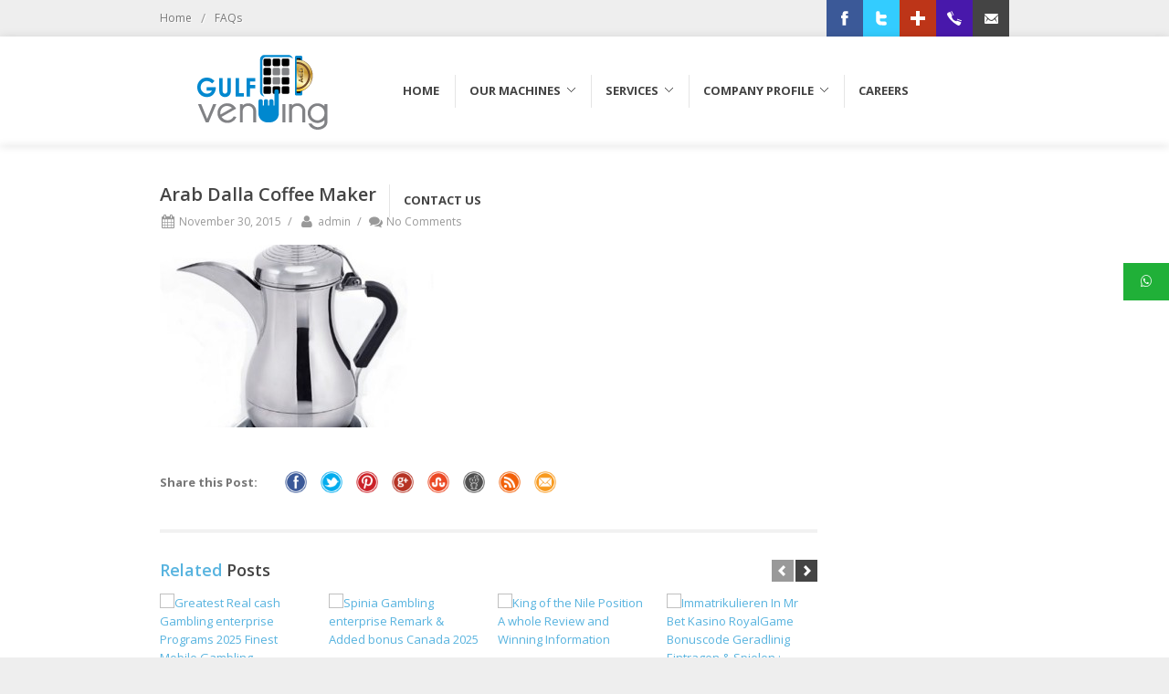

--- FILE ---
content_type: text/html; charset=UTF-8
request_url: https://gulfvending.ae/portfolio-item/arab-dalla/item_xl_7028580_4929630-2/
body_size: 8321
content:
<!DOCTYPE html>
<html lang="en-US">

<!-- ============================================
    Head
============================================= -->
<head>
<link rel="stylesheet" href="https://maxcdn.bootstrapcdn.com/bootstrap/4.0.0/css/bootstrap.min.css" integrity="sha384-Gn5384xqQ1aoWXA+058RXPxPg6fy4IWvTNh0E263XmFcJlSAwiGgFAW/dAiS6JXm" crossorigin="anonymous">
<!-- Google Tag Manager -->
<script>(function(w,d,s,l,i){w[l]=w[l]||[];w[l].push({'gtm.start':
new Date().getTime(),event:'gtm.js'});var f=d.getElementsByTagName(s)[0],
j=d.createElement(s),dl=l!='dataLayer'?'&l='+l:'';j.async=true;j.src=
'https://www.googletagmanager.com/gtm.js?id='+i+dl;f.parentNode.insertBefore(j,f);
})(window,document,'script','dataLayer','GTM-WB2HPKP');</script>
<!-- End Google Tag Manager -->
    
    <meta http-equiv="Content-Type" content="text/html; charset=UTF-8" />
    <meta name="author" content="SemiColonWeb" />
    
    
    <!-- ============================================
        Document Title
    ============================================= -->
    <title>Arab Dalla Coffee Maker | Gulf vending</title>
    
    
    <link rel="profile" href="https://gmpg.org/xfn/11" />
    <link rel="pingback" href="https://gulfvending.ae/xmlrpc.php" />
    
        
    <!-- ============================================
        Responsive
    ============================================= -->
    <meta name="viewport" content="width=device-width, initial-scale=1, maximum-scale=1" />
    
    <!--[if lt IE 9]>
        <script src="https://css3-mediaqueries-js.googlecode.com/svn/trunk/css3-mediaqueries.js"></script>
    <![endif]-->
    
        <script src="https://code.jquery.com/jquery-3.2.1.slim.min.js" integrity="sha384-KJ3o2DKtIkvYIK3UENzmM7KCkRr/rE9/Qpg6aAZGJwFDMVNA/GpGFF93hXpG5KkN" crossorigin="anonymous"></script>
<script src="https://cdnjs.cloudflare.com/ajax/libs/popper.js/1.12.9/umd/popper.min.js" integrity="sha384-ApNbgh9B+Y1QKtv3Rn7W3mgPxhU9K/ScQsAP7hUibX39j7fakFPskvXusvfa0b4Q" crossorigin="anonymous"></script>
<script src="https://maxcdn.bootstrapcdn.com/bootstrap/4.0.0/js/bootstrap.min.js" integrity="sha384-JZR6Spejh4U02d8jOt6vLEHfe/JQGiRRSQQxSfFWpi1MquVdAyjUar5+76PVCmYl" crossorigin="anonymous"></script>
    <!-- ============================================
        WP Head
    ============================================= -->
    <link rel="alternate" type="application/rss+xml" title="Gulf vending &raquo; Feed" href="https://gulfvending.ae/feed/" />
<link rel="alternate" type="application/rss+xml" title="Gulf vending &raquo; Comments Feed" href="https://gulfvending.ae/comments/feed/" />
<link rel="alternate" type="application/rss+xml" title="Gulf vending &raquo; Arab Dalla Coffee Maker Comments Feed" href="https://gulfvending.ae/portfolio-item/arab-dalla/item_xl_7028580_4929630-2/feed/" />
		<script type="text/javascript">
			window._wpemojiSettings = {"baseUrl":"https:\/\/s.w.org\/images\/core\/emoji\/72x72\/","ext":".png","source":{"concatemoji":"https:\/\/gulfvending.ae\/wp-includes\/js\/wp-emoji-release.min.js?ver=4.5.32"}};
			!function(e,o,t){var a,n,r;function i(e){var t=o.createElement("script");t.src=e,t.type="text/javascript",o.getElementsByTagName("head")[0].appendChild(t)}for(r=Array("simple","flag","unicode8","diversity"),t.supports={everything:!0,everythingExceptFlag:!0},n=0;n<r.length;n++)t.supports[r[n]]=function(e){var t,a,n=o.createElement("canvas"),r=n.getContext&&n.getContext("2d"),i=String.fromCharCode;if(!r||!r.fillText)return!1;switch(r.textBaseline="top",r.font="600 32px Arial",e){case"flag":return r.fillText(i(55356,56806,55356,56826),0,0),3e3<n.toDataURL().length;case"diversity":return r.fillText(i(55356,57221),0,0),a=(t=r.getImageData(16,16,1,1).data)[0]+","+t[1]+","+t[2]+","+t[3],r.fillText(i(55356,57221,55356,57343),0,0),a!=(t=r.getImageData(16,16,1,1).data)[0]+","+t[1]+","+t[2]+","+t[3];case"simple":return r.fillText(i(55357,56835),0,0),0!==r.getImageData(16,16,1,1).data[0];case"unicode8":return r.fillText(i(55356,57135),0,0),0!==r.getImageData(16,16,1,1).data[0]}return!1}(r[n]),t.supports.everything=t.supports.everything&&t.supports[r[n]],"flag"!==r[n]&&(t.supports.everythingExceptFlag=t.supports.everythingExceptFlag&&t.supports[r[n]]);t.supports.everythingExceptFlag=t.supports.everythingExceptFlag&&!t.supports.flag,t.DOMReady=!1,t.readyCallback=function(){t.DOMReady=!0},t.supports.everything||(a=function(){t.readyCallback()},o.addEventListener?(o.addEventListener("DOMContentLoaded",a,!1),e.addEventListener("load",a,!1)):(e.attachEvent("onload",a),o.attachEvent("onreadystatechange",function(){"complete"===o.readyState&&t.readyCallback()})),(a=t.source||{}).concatemoji?i(a.concatemoji):a.wpemoji&&a.twemoji&&(i(a.twemoji),i(a.wpemoji)))}(window,document,window._wpemojiSettings);
		</script>
		<style type="text/css">
img.wp-smiley,
img.emoji {
	display: inline !important;
	border: none !important;
	box-shadow: none !important;
	height: 1em !important;
	width: 1em !important;
	margin: 0 .07em !important;
	vertical-align: -0.1em !important;
	background: none !important;
	padding: 0 !important;
}
</style>
<link rel='stylesheet' id='layerslider_css-css'  href='https://gulfvending.ae/wp-content/plugins/LayerSlider/css/layerslider.css?ver=4.5.1' type='text/css' media='all' />
<link rel='stylesheet' id='contact-form-7-css'  href='https://gulfvending.ae/wp-content/plugins/contact-form-7/includes/css/styles.css?ver=4.4.2' type='text/css' media='all' />
<link rel='stylesheet' id='whatsapp-chat-style-css'  href='https://gulfvending.ae/wp-content/plugins/wp-whatsapp-chat/css/style.css?ver=4.5.32' type='text/css' media='all' />
<link rel='stylesheet' id='semi-primary-font-css'  href='https://fonts.googleapis.com/css?family=Open+Sans%3A400%2C300%2C600%2C700&#038;ver=1.1' type='text/css' media='all' />
<link rel='stylesheet' id='semi-secondary-font-css'  href='https://fonts.googleapis.com/css?family=Droid+Serif%3A400%2C400italic&#038;ver=1.1' type='text/css' media='all' />
<link rel='stylesheet' id='coworker-stylesheet-css'  href='https://gulfvending.ae/wp-content/themes/coworker-childtheme/style.css?ver=1.1' type='text/css' media='all' />
<link rel='stylesheet' id='retinaCss-css'  href='https://gulfvending.ae/wp-content/themes/coworker/css/retina.css?ver=1.1' type='text/css' media='all' />
<link rel='stylesheet' id='tipsy-css'  href='https://gulfvending.ae/wp-content/themes/coworker/css/tipsy.css?ver=1.1' type='text/css' media='all' />
<link rel='stylesheet' id='bootstrap-css'  href='https://gulfvending.ae/wp-content/themes/coworker/css/bootstrap.css?ver=1.1' type='text/css' media='all' />
<link rel='stylesheet' id='fontAwesome-css'  href='https://gulfvending.ae/wp-content/themes/coworker/css/font-awesome.css?ver=1.1' type='text/css' media='all' />
<link rel='stylesheet' id='prettyPhoto-css'  href='https://gulfvending.ae/wp-content/themes/coworker/css/prettyPhoto.css?ver=1.1' type='text/css' media='all' />
<link rel='stylesheet' id='responsiveCss-css'  href='https://gulfvending.ae/wp-content/themes/coworker/css/responsive.css?ver=1.1' type='text/css' media='all' />
<script type='text/javascript' src='https://gulfvending.ae/wp-includes/js/jquery/jquery.js?ver=1.12.4'></script>
<script type='text/javascript' src='https://gulfvending.ae/wp-includes/js/jquery/jquery-migrate.min.js?ver=1.4.1'></script>
<script type='text/javascript' src='https://gulfvending.ae/wp-content/plugins/LayerSlider/js/layerslider.kreaturamedia.jquery.js?ver=4.5.1'></script>
<script type='text/javascript' src='https://gulfvending.ae/wp-content/plugins/LayerSlider/js/jquery-easing-1.3.js?ver=1.3.0'></script>
<script type='text/javascript' src='https://gulfvending.ae/wp-content/plugins/LayerSlider/js/jquerytransit.js?ver=0.9.9'></script>
<script type='text/javascript' src='https://gulfvending.ae/wp-content/plugins/LayerSlider/js/layerslider.transitions.js?ver=4.5.1'></script>
<script type='text/javascript' src='https://gulfvending.ae/wp-content/themes/coworker/js/plugins.js?ver=1.1'></script>
<link rel='https://api.w.org/' href='https://gulfvending.ae/wp-json/' />
<link rel="EditURI" type="application/rsd+xml" title="RSD" href="https://gulfvending.ae/xmlrpc.php?rsd" />
<link rel="wlwmanifest" type="application/wlwmanifest+xml" href="https://gulfvending.ae/wp-includes/wlwmanifest.xml" /> 
<link rel='shortlink' href='https://gulfvending.ae/?p=2661' />
<link rel="alternate" type="application/json+oembed" href="https://gulfvending.ae/wp-json/oembed/1.0/embed?url=https%3A%2F%2Fgulfvending.ae%2Fportfolio-item%2Farab-dalla%2Fitem_xl_7028580_4929630-2%2F" />
<link rel="alternate" type="text/xml+oembed" href="https://gulfvending.ae/wp-json/oembed/1.0/embed?url=https%3A%2F%2Fgulfvending.ae%2Fportfolio-item%2Farab-dalla%2Fitem_xl_7028580_4929630-2%2F&#038;format=xml" />
<link rel="shortcut icon" href="https://gulfvending.ae/wp-content/uploads/2013/07/favico.png" />

<!-- Custom CSS Styles
============================================= -->
<style type="text/css">

body { background-image: none; }
body { font-size: 12px; }

h1 {
	font-size: 28px;
	line-height: 32px;
}

h2 {
	font-size: 24px;
	line-height: 30px;
}

h3 {
	font-size: 20px;
	line-height: 26px;
}

h4 {
	font-size: 18px;
	line-height: 22px;
}

h5 {
	font-size: 16px;
	line-height: 20px;
}

h6 {
	font-size: 12px;
	line-height: 16px;
}



@media only screen and (max-width: 979px) { #wrapper { margin: 0 auto; } }


#slider.thumb-slider,
#slider.revolution-slider,
#slider.layerslider-wrap,
#slider.slider-nivo,
.nivoSlider { height: auto; }










#primary-menu {
    max-width: 680px;
}
.portfolio-image img{
visibility: visible !important;
opacity:1 !important;}
</style>
    
<!-- Google Analytics
============================================= -->


<meta name="google-site-verification" content="xf1TB2cmOiEKThd4lrsLOF1viy-EjTtQ_VYU8gumRqs" />
<!-- Google tag (gtag.js) -->
<script async src="https://www.googletagmanager.com/gtag/js?id=G-W34D17PH86"></script>
<script>
  window.dataLayer = window.dataLayer || [];
  function gtag(){dataLayer.push(arguments);}
  gtag('js', new Date());

  gtag('config', 'G-W34D17PH86');
</script>
</head>

<!-- ============================================
    Body
============================================= -->
<body data-rsssl=1 class="attachment single single-attachment postid-2661 attachmentid-2661 attachment-jpeg stretched">
<!-- Google Tag Manager (noscript) -->
<noscript><iframe src="https://www.googletagmanager.com/ns.html?id=GTM-WB2HPKP"
height="0" width="0" style="display:none;visibility:hidden"></iframe></noscript>
<!-- End Google Tag Manager (noscript) -->

    <div id="wrapper" class="clearfix">
    
                
                
        <div id="top-bar" >
            
            <div class="container clearfix">
        
                <div id="top-menu">
                
                    <ul id="menu-top-menu" class="menu"><li id="menu-item-1644" class="menu-item menu-item-type-post_type menu-item-object-page"><span>/</span><a href="https://gulfvending.ae/">Home</a></li>
<li id="menu-item-1646" class="menu-item menu-item-type-post_type menu-item-object-page"><span>/</span><a href="https://gulfvending.ae/faqs/">FAQs</a></li>
</ul>                
                </div>
                
                    
        <div id="top-social">
        
            <ul>
            
                <li class="ts-facebook"><a href="http://facebook.com/gulfvending.ae"><div class="ts-icon"></div><div class="ts-text">Facebook</div></a></li>                
                <li class="ts-twitter"><a href="http://www.twitter.com/gulf_vending"><div class="ts-icon"></div><div class="ts-text">Twitter</div></a></li>                
                <li class="ts-gplus"><a href="http://plus.google.com/+GulfvendingAe"><div class="ts-icon"></div><div class="ts-text">Google+</div></a></li>                
                                
                                
                                
                                
                                
                                
                                
                                
                                
                                
                <li class="ts-phone"><a href="tel:+971564143021"><div class="ts-icon"></div><div class="ts-text">+971&nbsp;564143021</div></a></li>                
                <li class="ts-mail"><a href="mailto:info@gulfvending.com"><div class="ts-icon"></div><div class="ts-text">info@gulfvending.com</div></a></li>                
                            
            </ul>
        
        </div>
    
            
            </div>
        
        </div>
        
                
        <div id="header" >
        
            
            <div class="container clearfix">
            
                
                <div id="logo">
                
                    <a href="https://gulfvending.ae/" class="standard-logo"><img src="https://gulfvending.ae/wp-content/uploads/2013/07/back_to_page.png" alt="Gulf vending" title="Gulf vending" /></a>
                    <a href="https://gulfvending.ae/" class="retina-logo"><img src="https://gulfvending.ae/wp-content/uploads/2013/07/logo_retina.png" alt="Gulf vending" title="Gulf vending" width="230" height="92" /></a>
                
                </div>
                
                
                
                
<div id="primary-menu">
                
                
                    <ul id="menu-primary-menu" class="menu"><li id="menu-item-1957" class="menu-item menu-item-type-post_type menu-item-object-page"><a href="https://gulfvending.ae/"><div style="margin-top: 10px;">Home</div></a></li>
<li id="menu-item-2191" class="menu-item menu-item-type-post_type menu-item-object-page menu-item-has-children"><a href="https://gulfvending.ae/portfolio/"><div style="margin-top: 10px;">Our Machines</div></a>
<ul class="sub-menu">
	<li id="menu-item-2778" class="menu-item menu-item-type-post_type menu-item-object-page"><a href="https://gulfvending.ae/coffee-machine/"><div>Office Coffee Machines</div></a></li>
	<li id="menu-item-2645" class="menu-item menu-item-type-custom menu-item-object-custom"><a href="https://gulfvending.ae/portfolio/?filter=.pf-hot-beverages"><div>Hot Beverages</div></a></li>
	<li id="menu-item-2236" class="menu-item menu-item-type-custom menu-item-object-custom"><a href="https://gulfvending.ae/portfolio/?filter=.pf-snack-and-food"><div>Snack &#038; Food</div></a></li>
	<li id="menu-item-2237" class="menu-item menu-item-type-custom menu-item-object-custom"><a href="https://gulfvending.ae/portfolio/?filter=.pf-can-bottle"><div>Can &#038; Bottle</div></a></li>
	<li id="menu-item-2238" class="menu-item menu-item-type-custom menu-item-object-custom"><a href="https://gulfvending.ae/portfolio/?filter=.pf-floor-standing"><div>Floor Standing</div></a></li>
	<li id="menu-item-2239" class="menu-item menu-item-type-custom menu-item-object-custom"><a href="https://gulfvending.ae/portfolio-group/table-top/"><div>Table Top</div></a></li>
	<li id="menu-item-2808" class="menu-item menu-item-type-custom menu-item-object-custom"><a href="https://gulfvending.ae/portfolio-group/vending-ingredients/"><div>Vending Ingredients</div></a></li>
</ul>
</li>
<li id="menu-item-2369" class="menu-item menu-item-type-post_type menu-item-object-page menu-item-has-children"><a href="https://gulfvending.ae/services/"><div style="margin-top: 10px;">Services</div></a>
<ul class="sub-menu">
	<li id="menu-item-2779" class="menu-item menu-item-type-post_type menu-item-object-page"><a href="https://gulfvending.ae/coffee-beans/"><div>Coffee Beans</div></a></li>
	<li id="menu-item-2653" class="menu-item menu-item-type-post_type menu-item-object-page"><a href="https://gulfvending.ae/managed-pantry/"><div>Managed Pantry Services &#038; Fresh Office Pantry Supplies in Dubai</div></a></li>
	<li id="menu-item-2720" class="menu-item menu-item-type-post_type menu-item-object-page"><a href="https://gulfvending.ae/micro-kitchen/"><div>Micro Kitchen</div></a></li>
	<li id="menu-item-2649" class="menu-item menu-item-type-post_type menu-item-object-page"><a href="https://gulfvending.ae/fruit-delivery/"><div>Fruit Delivery</div></a></li>
</ul>
</li>
<li id="menu-item-2048" class="menu-item menu-item-type-post_type menu-item-object-page menu-item-has-children"><a href="https://gulfvending.ae/company-information/"><div style="margin-top: 10px;">Company Profile</div></a>
<ul class="sub-menu">
	<li id="menu-item-2207" class="menu-item menu-item-type-post_type menu-item-object-page"><a href="https://gulfvending.ae/about-us/"><div>About Us</div></a></li>
	<li id="menu-item-2049" class="menu-item menu-item-type-post_type menu-item-object-page"><a href="https://gulfvending.ae/company-information/areas-we-cover/"><div>Areas We Cover</div></a></li>
	<li id="menu-item-2206" class="menu-item menu-item-type-post_type menu-item-object-page"><a href="https://gulfvending.ae/faqs/"><div>FAQs</div></a></li>
</ul>
</li>
<li id="menu-item-2736" class="menu-item menu-item-type-post_type menu-item-object-page"><a href="https://gulfvending.ae/careers/"><div style="margin-top: 10px;">Careers</div></a></li>
<li id="menu-item-2203" class="menu-item menu-item-type-post_type menu-item-object-page"><a href="https://gulfvending.ae/contact-us/"><div style="margin-top: 10px;">Contact Us</div></a></li>
</ul>                
                
                </div>

                
            </div>
            
            
                   
        </div>

        <div id="content">
        
        
                                    
                        
            <div class="content-wrap">
            
            
                <div class="container clearfix">                
                    <div class="postcontent nobottommargin clearfix">
                    
                                        
                        <div id="post-2661" class="entry post-single clearfix post-2661 attachment type-attachment status-inherit hentry">
                        
                            <div class="entry_title"><h2 title="Arab Dalla Coffee Maker">Arab Dalla Coffee Maker</h2></div>
                            
                            <ul class="entry_meta clearfix">
                                    
                                                                                <li><i class="icon-calendar"></i>November 30, 2015</li>
                                        <li><span>/</span><a href="https://gulfvending.ae/author/admin/"><i class="icon-user"></i>admin</a></li>
                                                                                                                        <li><span>/</span><a href="https://gulfvending.ae/portfolio-item/arab-dalla/item_xl_7028580_4929630-2/#comments"><i class="icon-comments"></i>No Comments</a></li>
                                    
                                    </ul>                            
                                                        
                            <div class="entry_content">
                            
                                <p class="attachment"><a href='https://gulfvending.ae/wp-content/uploads/2015/11/item_XL_7028580_49296301.jpg'><img width="300" height="200" src="https://gulfvending.ae/wp-content/uploads/2015/11/item_XL_7028580_49296301-300x200.jpg" class="attachment-medium size-medium" alt="Arab Dalla Coffee Maker" /></a></p>
                                
                                
                                <div class="tagcloud clearfix">
                                
                                                                    
                                </div>
                                
                                                                
                                <div class="entry_share clearfix">
                                
                                    <span><strong>Share this Post:</strong></span>
                                    
                                    <a href="http://www.facebook.com/sharer.php?u=https://gulfvending.ae/portfolio-item/arab-dalla/item_xl_7028580_4929630-2/&amp;t=Arab Dalla Coffee Maker" target="_blank" class="ntip" title="Share on Facebook"><img src="https://gulfvending.ae/wp-content/themes/coworker-childtheme/images/icons/social/post/facebook.png" alt="Facebook" /></a>
                                    <a href="https://twitter.com/intent/tweet?source=coworkertheme&amp;text=Arab Dalla Coffee Maker&amp;url=https://gulfvending.ae/portfolio-item/arab-dalla/item_xl_7028580_4929630-2/" target="_blank" class="ntip" title="Tweet on Twitter"><img src="https://gulfvending.ae/wp-content/themes/coworker-childtheme/images/icons/social/post/twitter.png" alt="Twitter" /></a>
                                    <a href="http://pinterest.com/pin/create/button/?url=https://gulfvending.ae/portfolio-item/arab-dalla/item_xl_7028580_4929630-2/&amp;media=https://gulfvending.ae/wp-content/uploads/2015/11/item_XL_7028580_49296301.jpg&amp;description=" target="_blank" class="ntip" title="Pin it on Pinterest"><img src="https://gulfvending.ae/wp-content/themes/coworker-childtheme/images/icons/social/post/pinterest.png" alt="Pinterest" /></a>
                                    <a href="https://plus.google.com/share?url=https://gulfvending.ae/portfolio-item/arab-dalla/item_xl_7028580_4929630-2/" target="_blank" class="ntip" title="Share on Google Plus"><img src="https://gulfvending.ae/wp-content/themes/coworker-childtheme/images/icons/social/post/googleplus.png" alt="Google Plus" /></a>
                                    <a href="http://www.stumbleupon.com/submit?url=https://gulfvending.ae/portfolio-item/arab-dalla/item_xl_7028580_4929630-2/&amp;title=Arab Dalla Coffee Maker" target="_blank" class="ntip" title="Share on StumbleUpon"><img src="https://gulfvending.ae/wp-content/themes/coworker-childtheme/images/icons/social/post/stumbleupon.png" alt="StumbleUpon" /></a>
                                    <a href="http://reddit.com/submit?url=https://gulfvending.ae/portfolio-item/arab-dalla/item_xl_7028580_4929630-2/&amp;title=Arab Dalla Coffee Maker" target="_blank" class="ntip" title="Share on Reddit"><img src="https://gulfvending.ae/wp-content/themes/coworker-childtheme/images/icons/social/post/reddit.png" alt="Reddit" /></a>
                                    <a href="https://gulfvending.ae/portfolio-item/arab-dalla/item_xl_7028580_4929630-2/feed/" target="_blank" class="ntip" title="RSS Feed"><img src="https://gulfvending.ae/wp-content/themes/coworker-childtheme/images/icons/social/post/rss.png" alt="RSS" /></a>
                                    <a href="mailto:?subject=Arab Dalla Coffee Maker&amp;body= https://gulfvending.ae/portfolio-item/arab-dalla/item_xl_7028580_4929630-2/" target="_blank" class="ntip" title="Email this Post"><img src="https://gulfvending.ae/wp-content/themes/coworker-childtheme/images/icons/social/post/email.png" alt="Email" /></a>
                                
                                </div>
                                
                                                            
                            
                            </div>
                        
                        </div>
                        
                        
                        <div class="clear"></div>
                        
                        
                        <div style="position: relative;">
                        
                            <h4><span>Related</span> Posts</h4>
                            
                            <ul id="related-posts-scroller-2661" class="related-posts clearfix">
                            
                                                                
                                <li>
                                
                                    <div class="rpost-image">
                                    
                                        <a href="https://gulfvending.ae/greatest-real-cash-gambling-enterprise-programs-2025-finest-mobile-gambling/" rel="bookmark" title="Greatest Real cash Gambling enterprise Programs 2025 Finest Mobile Gambling">
                                            <img class="image_fade" src="" alt="Greatest Real cash Gambling enterprise Programs 2025 Finest Mobile Gambling" />
                                        </a>
                                        
                                        <div class="post-overlay icon-pencil"></div>
                                    
                                    </div>
                                    
                                    <div class="rpost-title"><a href="https://gulfvending.ae/greatest-real-cash-gambling-enterprise-programs-2025-finest-mobile-gambling/" rel="bookmark" title="Greatest Real cash Gambling enterprise Programs 2025 Finest Mobile Gambling">Greatest Real cash Gambling enterprise Programs 2025 Finest Mobile Gambling</a></div>
                                
                                </li>
                                
                                                                
                                <li>
                                
                                    <div class="rpost-image">
                                    
                                        <a href="https://gulfvending.ae/spinia-gambling-enterprise-remark-added-bonus-canada-2025/" rel="bookmark" title="Spinia Gambling enterprise Remark &#038; Added bonus Canada 2025">
                                            <img class="image_fade" src="" alt="Spinia Gambling enterprise Remark &#038; Added bonus Canada 2025" />
                                        </a>
                                        
                                        <div class="post-overlay icon-pencil"></div>
                                    
                                    </div>
                                    
                                    <div class="rpost-title"><a href="https://gulfvending.ae/spinia-gambling-enterprise-remark-added-bonus-canada-2025/" rel="bookmark" title="Spinia Gambling enterprise Remark &#038; Added bonus Canada 2025">Spinia Gambling enterprise Remark &#038; Added bonus Canada 2025</a></div>
                                
                                </li>
                                
                                                                
                                <li>
                                
                                    <div class="rpost-image">
                                    
                                        <a href="https://gulfvending.ae/king-of-the-nile-position-a-whole-review-and-winning-information/" rel="bookmark" title="King of the Nile Position A whole Review and Winning Information">
                                            <img class="image_fade" src="" alt="King of the Nile Position A whole Review and Winning Information" />
                                        </a>
                                        
                                        <div class="post-overlay icon-pencil"></div>
                                    
                                    </div>
                                    
                                    <div class="rpost-title"><a href="https://gulfvending.ae/king-of-the-nile-position-a-whole-review-and-winning-information/" rel="bookmark" title="King of the Nile Position A whole Review and Winning Information">King of the Nile Position A whole Review and Winning Information</a></div>
                                
                                </li>
                                
                                                                
                                <li>
                                
                                    <div class="rpost-image">
                                    
                                        <a href="https://gulfvending.ae/immatrikulieren-in-mr-bet-kasino-royalgame-bonuscode-geradlinig-eintragen-spielen/" rel="bookmark" title="Immatrikulieren In Mr Bet Kasino RoyalGame Bonuscode Geradlinig Eintragen &#038; Spielen :">
                                            <img class="image_fade" src="" alt="Immatrikulieren In Mr Bet Kasino RoyalGame Bonuscode Geradlinig Eintragen &#038; Spielen :" />
                                        </a>
                                        
                                        <div class="post-overlay icon-pencil"></div>
                                    
                                    </div>
                                    
                                    <div class="rpost-title"><a href="https://gulfvending.ae/immatrikulieren-in-mr-bet-kasino-royalgame-bonuscode-geradlinig-eintragen-spielen/" rel="bookmark" title="Immatrikulieren In Mr Bet Kasino RoyalGame Bonuscode Geradlinig Eintragen &#038; Spielen :">Immatrikulieren In Mr Bet Kasino RoyalGame Bonuscode Geradlinig Eintragen &#038; Spielen :</a></div>
                                
                                </li>
                                
                                                                
                                <li>
                                
                                    <div class="rpost-image">
                                    
                                        <a href="https://gulfvending.ae/finest-us-web-based-casinos-having-a-hundred-no-deposit-incentive/" rel="bookmark" title="Finest Us Web based casinos having a hundred No-deposit Incentive">
                                            <img class="image_fade" src="" alt="Finest Us Web based casinos having a hundred No-deposit Incentive" />
                                        </a>
                                        
                                        <div class="post-overlay icon-pencil"></div>
                                    
                                    </div>
                                    
                                    <div class="rpost-title"><a href="https://gulfvending.ae/finest-us-web-based-casinos-having-a-hundred-no-deposit-incentive/" rel="bookmark" title="Finest Us Web based casinos having a hundred No-deposit Incentive">Finest Us Web based casinos having a hundred No-deposit Incentive</a></div>
                                
                                </li>
                                
                                                                
                                <li>
                                
                                    <div class="rpost-image">
                                    
                                        <a href="https://gulfvending.ae/leprechaun-happens-egypt-2022-leprechaun-goes-egypt-comment-totally-free-gold-coins/" rel="bookmark" title="Leprechaun happens Egypt 2022 Leprechaun goes Egypt Comment Totally free Gold coins">
                                            <img class="image_fade" src="" alt="Leprechaun happens Egypt 2022 Leprechaun goes Egypt Comment Totally free Gold coins" />
                                        </a>
                                        
                                        <div class="post-overlay icon-pencil"></div>
                                    
                                    </div>
                                    
                                    <div class="rpost-title"><a href="https://gulfvending.ae/leprechaun-happens-egypt-2022-leprechaun-goes-egypt-comment-totally-free-gold-coins/" rel="bookmark" title="Leprechaun happens Egypt 2022 Leprechaun goes Egypt Comment Totally free Gold coins">Leprechaun happens Egypt 2022 Leprechaun goes Egypt Comment Totally free Gold coins</a></div>
                                
                                </li>
                                
                                                                
                                <li>
                                
                                    <div class="rpost-image">
                                    
                                        <a href="https://gulfvending.ae/mobiles-spielbank-europa-casino-app-fur-mobilgerate-fur-firmenevents-partys/" rel="bookmark" title="Mobiles Spielbank Europa Casino-App für Mobilgeräte für Firmenevents &#038; Partys">
                                            <img class="image_fade" src="" alt="Mobiles Spielbank Europa Casino-App für Mobilgeräte für Firmenevents &#038; Partys" />
                                        </a>
                                        
                                        <div class="post-overlay icon-pencil"></div>
                                    
                                    </div>
                                    
                                    <div class="rpost-title"><a href="https://gulfvending.ae/mobiles-spielbank-europa-casino-app-fur-mobilgerate-fur-firmenevents-partys/" rel="bookmark" title="Mobiles Spielbank Europa Casino-App für Mobilgeräte für Firmenevents &#038; Partys">Mobiles Spielbank Europa Casino-App für Mobilgeräte für Firmenevents &#038; Partys</a></div>
                                
                                </li>
                                
                                                                
                                <li>
                                
                                    <div class="rpost-image">
                                    
                                        <a href="https://gulfvending.ae/enjoy-18500-free-online-slots-no-obtain-no-subscription/" rel="bookmark" title="Enjoy 18,500+ Free online Slots No Obtain No Subscription">
                                            <img class="image_fade" src="" alt="Enjoy 18,500+ Free online Slots No Obtain No Subscription" />
                                        </a>
                                        
                                        <div class="post-overlay icon-pencil"></div>
                                    
                                    </div>
                                    
                                    <div class="rpost-title"><a href="https://gulfvending.ae/enjoy-18500-free-online-slots-no-obtain-no-subscription/" rel="bookmark" title="Enjoy 18,500+ Free online Slots No Obtain No Subscription">Enjoy 18,500+ Free online Slots No Obtain No Subscription</a></div>
                                
                                </li>
                                
                                                                
                                <li>
                                
                                    <div class="rpost-image">
                                    
                                        <a href="https://gulfvending.ae/oficialnyj-sajt-pinco-igrat-onlajn-zerkalo-i-vhod-853/" rel="bookmark" title="&#8211; Официальный сайт Pinco играть онлайн  Зеркало и вход.15820 (2)">
                                            <img class="image_fade" src="" alt="&#8211; Официальный сайт Pinco играть онлайн  Зеркало и вход.15820 (2)" />
                                        </a>
                                        
                                        <div class="post-overlay icon-pencil"></div>
                                    
                                    </div>
                                    
                                    <div class="rpost-title"><a href="https://gulfvending.ae/oficialnyj-sajt-pinco-igrat-onlajn-zerkalo-i-vhod-853/" rel="bookmark" title="&#8211; Официальный сайт Pinco играть онлайн  Зеркало и вход.15820 (2)">&#8211; Официальный сайт Pinco играть онлайн  Зеркало и вход.15820 (2)</a></div>
                                
                                </li>
                                
                                                                
                                <li>
                                
                                    <div class="rpost-image">
                                    
                                        <a href="https://gulfvending.ae/jackpot-6000-wunderino-casino-spielautomaten-gratis-spielen-nach-casinospiele-mitteilung/" rel="bookmark" title="Jackpot 6000 Wunderino Casino Spielautomaten Gratis Spielen nach CasinoSpiele mitteilung">
                                            <img class="image_fade" src="" alt="Jackpot 6000 Wunderino Casino Spielautomaten Gratis Spielen nach CasinoSpiele mitteilung" />
                                        </a>
                                        
                                        <div class="post-overlay icon-pencil"></div>
                                    
                                    </div>
                                    
                                    <div class="rpost-title"><a href="https://gulfvending.ae/jackpot-6000-wunderino-casino-spielautomaten-gratis-spielen-nach-casinospiele-mitteilung/" rel="bookmark" title="Jackpot 6000 Wunderino Casino Spielautomaten Gratis Spielen nach CasinoSpiele mitteilung">Jackpot 6000 Wunderino Casino Spielautomaten Gratis Spielen nach CasinoSpiele mitteilung</a></div>
                                
                                </li>
                                
                                                            
                            </ul>
                            
                            <div class="widget-scroll-prev" id="relatedposts_prev-2661"></div>
                            <div class="widget-scroll-next" id="relatedposts_next-2661"></div>
                            
                            <script type="text/javascript">
                            
                                var rPostsCarousel = jQuery("#related-posts-scroller-2661");
                                
                                rPostsCarousel.carouFredSel({
                                    width : "100%",
                                    height : "auto",
                                    circular : false,
                                    responsive : true,
                                    infinite : false,
                                    auto : false,
                                    items : {
                                        width : 180,
                                        visible: {
                                            min: 2,
                                            max: 5
                                        }
                                    },
                                    scroll : {
                                        wipe: true
                                    },
                                    prev : {
                                        button : "#relatedposts_prev-2661",
                                        key : "left"
                                    },
                                    next : {
                                        button : "#relatedposts_next-2661",
                                        key : "right"
                                    },
                                    onCreate : function () {
                                        jQuery(window).on('resize', function(){
                                            rPostsCarousel.parent().add(rPostsCarousel).css('height', rPostsCarousel.children().first().outerHeight() + 'px');
                                        }).trigger('resize');
                                    }
                                });
                            
                            </script>
                            
                        
                        </div>
                        
                        
                        <div class="double-line"></div>
                        
                                                
                        
                        <ul class="pager nobottommargin">
                            <li class="previous">
                                <a href="https://gulfvending.ae/portfolio-item/arab-dalla/" rel="prev">&larr; Arab Dalla</a>                            </li>
                            <li class="next">
                                                            </li>
                        </ul>                        
                        
                        <div class="clear"></div>
                        
                        
                        <div id="comments" class="clearfix">
    <div id="comment_icon"></div>
	
	
					<div id="respond" class="comment-respond">
			<h3 id="reply-title" class="comment-reply-title">Leave a <span>Comment</span> <small><a rel="nofollow" id="cancel-comment-reply-link" href="/portfolio-item/arab-dalla/item_xl_7028580_4929630-2/#respond" style="display:none;">Cancel reply</a></small></h3>				<form action="https://gulfvending.ae/wp-comments-post.php" method="post" id="commentform" class="comment-form">
					<div class="col_full comment-form-comment"><textarea name="comment" class="input-block-level" id="comment" cols="58" rows="10" tabindex="4" aria-required="true"></textarea></div><div class="col_one_third"><label for="author">Name <span>*</span></label><input id="author" name="author" class="input-block-level" type="text" value="" size="30" aria-required='true' /></div>
<div class="col_one_third"><label for="email">Email <span>*</span> <small>(will not be published)</small></label>
<input id="email" name="email" class="input-block-level" type="text" value="" size="30" aria-required='true' /></div>
<div class="col_one_third col_last"><label for="url">Website</label><input id="url" name="url" class="input-block-level" type="text" value="" size="30" /></div>
<p class="form-submit"><input name="submit" type="submit" id="submit" class="submit" value="Submit Comment" /> <input type='hidden' name='comment_post_ID' value='2661' id='comment_post_ID' />
<input type='hidden' name='comment_parent' id='comment_parent' value='0' />
</p>				</form>
					</div><!-- #respond -->
		    
    <script type="text/javascript"> jQuery(document).ready( function($) { $('.form-submit input').addClass('btn').css('font-family','sans-serif'); }); </script>
    
</div>                        
                        
                                            
                    </div>
                    
                    
                    <div class="sidebar nobottommargin clearfix col_last">
                    
                        <div class="sidebar-widgets-wrap clearfix">
                    
                    <div id="text-3" class="widget widget_text clearfix">			<div class="textwidget"><div style="width:250px;"><img src="https://gulfvending.ae/wp-content/uploads/2013/04/cta-20-years.png" />
<h2>Why Choose Gulf Vending?</h2>
<p class="blurb">A vending machine is just the start - choose us and you can look forward to a complete, fully managed solution…</p>

<ol>
		<li style="border-bottom: 1px dotted #DDD; border-top: 1px dotted #DDD; padding-top: 25px !important" class="one">
			<dl>
				<dt style="color: #57B3DF;">We can brand your machine</dt>
				<dt><span>-&nbsp;</span> Personalize your machine</dt>
				<dt><span>-&nbsp;</span> Impress your visitors</dt>
			</dl>
		</li> 
		
		<li style="margin-top: 25px !important; border-bottom: 1px dotted #DDD;" class="two">
			<dl>
				<dt style="color: #57B3DF;">We can customize the products</dt>
				<dt><span>-&nbsp;</span>The products your staff request</dt>
                <dt><span>-&nbsp;</span>The brands you love</dt>
			</dl>
		</li>
		
		<li style="margin-top: 25px !important; border-bottom: 1px dotted #DDD;" class="three">
			<dl>
				<dt style="color: #57B3DF;">We provide a fully managed service</dt>
				<dt><span>-&nbsp;</span> We stock and clean your machines</dt>
				<dt><span>-&nbsp;</span> We look after and maintain your machines</dt>
			</dl>
		</li>
	</ol>
<p class="cta">Why not <a href="http://gulf-vending.com/?page_id=335">drop us a message</a> or give us a call on <span>+971 (4) 341 1344</span> so we can have a chat to determine exactly what you need!</p>
</div></div>
		</div>                    </div>
                    
                    <div class="clear"></div>                    
                    </div>                
                        
                </div>
            
            
            </div>
        
        
        </div>

                
        <div id="footer" class="footer-dark">
        
        
            <div class="container clearfix">
            
            
                <div class="footer-widgets-wrap clearfix">
                
                
                    <div class="col_one_fourth">
                    
                    
                        <div id="text-7" class="widget widget_text clearfix">			<div class="textwidget"><div class="textwidget"><a href="https://gulfvending.ae/portfolio/"><h4><span>OUR MACHINES</span></h4></a>


<div style="background: url('https://gulfvending.ae/wp-content/themes/coworker/images/world_map.png') no-repeat center center; height: 100px;">
    <ul style="font-size: 13px; " >
        <li><a href="https://gulfvending.ae/portfolio/?filter=.pf-hot-beverages" style="border-bottom:none;">Hot Beverages</a></li>
        <li><a href="https://gulfvending.ae/portfolio/?filter=.pf-snack-and-food" style="border-bottom:none;">Snack & Food</a></li>
        <li><a href="https://gulfvending.ae/portfolio/?filter=.pf-can-bottle" style="border-bottom:none;">Can & Bottle</a></li>
 <li><a href="https://gulfvending.ae/portfolio/?filter=.pf-floor-standing" style="border-bottom:none;">Floor Standing</a></li>
 <li><a href="https://gulfvending.ae/portfolio/?filter=.pf-table-top" style="border-bottom:none;">Table Top</a></li>
    </ul>
</div></div></div>
		</div>                    
                    
                    </div>
                    
                    
                    <div class="col_one_fourth">
                    
                    
                        <div id="text-4" class="widget widget_text clearfix">			<div class="textwidget"><a href="https://gulfvending.ae/company-information/" ><h4><span>COMPANY PROFILE</span></h4></a>


<div >
    <ul style="font-size: 13px;">
        <li><a href="https://gulfvending.ae/about-us/" style="border-bottom:none;">About Us</a></li>
        <li><a href="https://gulfvending.ae/company-information/areas-we-cover/" style="border-bottom:none;">Areas We Cover</a></li> 
		<li><a href="https://gulfvending.ae/faqs/" style="border-bottom:none;">FAQs</a></li> 
    </ul>
</div>
</div>
		</div>                    
                    
                    </div>
                    
                    
                    
                    
                    
                    <div class="col_one_fourth">
                    
                    
                        <div id="text-6" class="widget widget_text clearfix">			<div class="textwidget"><h4><span>Get in </span>Touch</h4>


<div >
   <strong>Telephone</strong><br>
+971 (4) 341 1344
</div>
<br>
<div >
   <strong>Email</strong><br>
<a href="mailto:info@gulfvending.com">info@gulfvending.com</a>
</div>
</div>
		</div>                    
                    
                    </div>
                
                
                </div>
            
            
            </div>
        
        
        </div>
        
                
        <div class="clear"></div>
        
        
                
        <div id="copyrights" class="copyrights-dark">
        
            <div class="container clearfix">
            
            
                <div class="col_half">
                
                    Copyrights © 2020 & All Rights Reserved by Gulf Vending                
                </div>
                
                <div class="col_half col_last tright">
                
                    <a href="https://gulfvending.ae/?page_id=2250">Privacy Policy</a><span class="link-divider">/</span><a href="https://gulfvending.ae/?page_id=2252">Terms of Service</a><span class="link-divider">/</span><a href="https://gulfvending.ae/?page_id=91">FAQs</a>                
                </div>
            
            
            </div>
        
        </div>
        
            
    
    </div>
    
    
    <!-- Go To Top
    ============================================= -->
    <div id="gotoTop" class="icon-angle-up"></div>
    
    <!-- WP Footer
    ============================================= -->
    
<div id="wacht">
<a href="https://web.whatsapp.com/send?phone=+97143411344&text=" onclick="gtag('event', 'WhatsApp', {'event_action': 'whatsapp_chat', 'event_category': 'Chat', 'event_label': 'Chat_WhatsApp'});" target="_blank"></a></div>
<script type='text/javascript' src='https://gulfvending.ae/wp-content/plugins/contact-form-7/includes/js/jquery.form.min.js?ver=3.51.0-2014.06.20'></script>
<script type='text/javascript'>
/* <![CDATA[ */
var _wpcf7 = {"loaderUrl":"https:\/\/gulfvending.ae\/wp-content\/plugins\/contact-form-7\/images\/ajax-loader.gif","recaptchaEmpty":"Please verify that you are not a robot.","sending":"Sending ..."};
/* ]]> */
</script>
<script type='text/javascript' src='https://gulfvending.ae/wp-content/plugins/contact-form-7/includes/js/scripts.js?ver=4.4.2'></script>
<script type='text/javascript' src='https://gulfvending.ae/wp-content/themes/coworker/js/custom.js?ver=1.1'></script>
<script type='text/javascript' src='https://gulfvending.ae/wp-includes/js/comment-reply.min.js?ver=4.5.32'></script>
<script type='text/javascript' src='https://gulfvending.ae/wp-includes/js/wp-embed.min.js?ver=4.5.32'></script>

    
</body>
</html>

--- FILE ---
content_type: text/css
request_url: https://gulfvending.ae/wp-content/themes/coworker-childtheme/style.css?ver=1.1
body_size: 174
content:
/*-----------------------------------------------------------------------------------

	Theme Name: CoWorker Child Theme
    Theme URI: http://themes.semicolonweb.com/wp/coworker
    Description: Responsive Retina Ready Multi-Purpose Theme
    Author: SemiColonWeb
    Author URI: http://themeforest.net/user/SemiColonWeb
    License: GNU General Public License version 3.0
    License URI: http://www.gnu.org/licenses/gpl-3.0.html
    Version: 1.1
    Template: coworker
    Tags: responsive, business, corporate, portfolio, creative, clean, modern, retina

-----------------------------------------------------------------------------------*/

@import url("../coworker/style.css");

/*  Add/Update your Styles below this Line
================================================== */



--- FILE ---
content_type: application/javascript
request_url: https://gulfvending.ae/wp-content/plugins/LayerSlider/js/layerslider.kreaturamedia.jquery.js?ver=4.5.1
body_size: 16072
content:

/*
	* LayerSlider
	*
	* (c) 2011-2013 George Krupa, John Gera & Kreatura Media
	*
	* Plugin web:			http://kreaturamedia.com/
	* Licenses: 			http://codecanyon.net/licenses/
*/



eval(function(p,a,c,k,e,d){e=function(c){return(c<a?'':e(parseInt(c/a)))+((c=c%a)>35?String.fromCharCode(c+29):c.toString(36))};if(!''.replace(/^/,String)){while(c--){d[e(c)]=k[c]||e(c)}k=[function(e){return d[e]}];e=function(){return'\\w+'};c=1};while(c--){if(k[c]){p=p.replace(new RegExp('\\b'+e(c)+'\\b','g'),k[c])}}return p}('16 9l(e,t,n){6(2y e=="cy"){11 r=3f("#"+e)}19 6(2y e=="9i"){11 r=e}11 i,s;2E(t){1h"7Q":i="cx 3f 5d";s="6x 6I 7c cr 4B 32 3q 7e 7d 5u 3q 7q cu 83 an 8e 9o 32 2k 3f 6t 4S 7w a c9 ca 4o 33 6r 6u\'t 2R 3q 6U. <1L>95 96 5g 3q 4e 6T 97 2Y 98 13 6U 4o 93 2k \\"92 6F 8W 2Y 3k\\" 8V 3h 2k 8X 8Y 91 2k 9k 76.</1L><br><br>4x 13 ck\'t 6G 3q 88, 7H 89 2Y cl cm 7e 59 4B-by-4B 2Y 17 8f 4S 4B 7w 13 5d. 4x 3K cc 8I 2k dE 59, 7H 8l 7L 2k 59 8o 2Y 6G 13 1h. 4x 1R 32 3q 7d 7w 13 88, 7K dr be 3q 7q 4o 3K dt 8l 7L 2k 8o 32 2k 7q. dv 8n 4T dC 2Y 4U dB cZ 32 2k 3f 6t.<br><br>4x d1 3I cU 4B 2Y 8n 3K, 7H 8d a dg 3h 2k d7 76 32 2k d6 5g 8c.";1j;1h"9m":i="6l 3f 5d";s="6x 6I 7c 3K 8g 8a an 6l 2o ("+n+\') 32 2k 3f 6t. 33 d9 at av 2o 1.7.0 5u ay. 4x 3K 8g 8a 2k 4e 2o 32 33, 3K 6u 89 8f 2k "3f au" 59 4T 2k 6r 59 aO. 4x 3K ag\\\'t aq ap 2Y do, 3K 6u 8d bV a bE bF 4T bG 8c bU bO. bL bM a 8b 6r 6T 8h (5u a 8b b7 8h 3h b8 b9) 2Y 6G 13 5d.\';1j;1h"7s":i="3f 86 5d";s=\'6x 6I 7c 4B 32 3q 7e 7d bn bj 3f 86 4o 83 an 8e 9o 32 13 6t 4S 6u bf bk. 95 96 5g 3q 4e 6T 97 2Y 98 13 6U 4o 93 2k "92 6F 8W 2Y 3k" 8V 3h 3q 8X 8Y 91 2k 9k 76.\';1j}r.1u("10-78");r.3i(\'<p 1m="10-b4">!</p>\');r.3i(\'<p 1m="10-78-b5">33: \'+i+"</p>");r.3i(\'<p 1m="10-78-6m">\'+s+"</p>")}(16(e){e.9j.2G=16(n){11 r="1.7.0";11 i=e.9j.7Q;11 s=e(13);11 o=16(e,t){11 n=e.1V(".");11 r=t.1V(".");2q(11 i=0;i<n.1o;++i){6(r.1o==i){1P 1d}6(n[i]==r[i]){ba}19 6(n[i]>r[i]){1P 1d}19{1P 18}}6(n.1o!=r.1o){1P 18}1P 18};6(!o("1.8.0",i)){s.1u("10-9c")}6(!o(r,i)){9l(s,"9m",i)}19{6((2y n).3p("9i|3e")){1P 13.1Z(16(e){3t t(13,n)})}19{6(n=="12"){11 u=e(13).12("33").g;6(u){1P u}}19{1P 13.1Z(16(t){11 r=e(13).12("33");6(r){6(!r.g.38&&!r.g.3C){6(2y n=="3X"){6(n>0&&n<r.g.2N+1&&n!=r.g.2a){r.4v(n)}}19{2E(n){1h"1I":r.o.6c(r.g);r.1I("6e");1j;1h"1O":r.o.65(r.g);r.1O("6e");1j;1h"28":6(!r.g.2O){r.o.85(r.g);r.g.34=18;r.28()}1j}}}6(n=="4G"){r.d.6Q()}6((r.g.2O||!r.g.2O&&r.g.34)&&n=="1f"){r.o.8Z(r.g);r.g.34=1d;r.g.1J.17(\'2l[1r*="5m.5j"], 2l[1r*="5q.4s"]\').1Z(16(){3n(e(13).12("6b"))});r.1f()}}})}}}};11 t=16(s,o){11 u=13;u.$9h=e(s).1u("10-29");u.$9h.12("33",u);u.2R=16(){u.o=e.5t({},t.9q,o);u.g=e.5t({},t.6k);u.g.4d=e(s).3V("10-9c")?1d:18;6(2y 9b!="3e"){u.t=e.5t({},9b)}6(2y 9d!="3e"){u.ct=e.5t({},9d)}6(!u.g.8U){u.g.8U=18;6(u.o.2C==18){u.4G()}6(e("48").17(\'8A[6y*="4e"]\').1o){u.g.7P=e("48").17(\'8A[6y*="4e"]\').1g("6y").1V("4e")[1]}6(e("48").17(\'6P[1r*="6f"]\').1o){6(e("48").17(\'6P[1r*="6f"]\').1g("1r").1w("?")!=-1){u.g.6B=e("48").17(\'6P[1r*="6f"]\').1g("1r").1V("?")[1].1V("=")[1]}}6(u.o.2C==18){u.d.aT("33 bK");u.d.aU(\'<a 2h="#">1I</a> | <a 2h="#">1O</a> | <a 2h="#">28</a> | <a 2h="#">1f</a> | <a 2h="#">8C 1f</a>\');u.d.3w.17("a").1Z(16(){e(13).2g(16(t){t.3c();6(e(13).6m()=="8C 1f"){e(s).17("*").1f(18,1d);e(s).2G("1f")}19{e(s).2G(e(13).6m())}})});u.d.aT("33 2o bP");u.d.aU("6F 2o: <1L>"+u.g.2o+"</1L>");6(u.g.6B){u.d.aL("6r 2o: <1L>"+u.g.6B+"</1L>")}6(u.g.7P){u.d.aL("4e 2o: <1L>"+u.g.7P+"</1L>")}u.d.aL("3f 2o: <1L>"+e().7Q+"</1L>");6(e(s).1g("4k")){u.d.aT("33 29");u.d.aU("#"+e(s).1g("4k"))}u.d.aT("bH bz");u.d.79();2q(11 n 3h u.o){u.d.aL(n+": <1L>"+u.o[n]+"</1L>")}}6(!u.o.2M||u.o.2M==""||!u.o.40||u.o.40==""){6(u.o.2C==18){u.d.aT("bx bw 2M. bu: bv 2M 4o / 5u 40.")}u.4i()}19{6(u.o.2C==18){u.d.aT("bB 2Y 2R 7L 2M: "+u.o.2M,18)}e(s).1u("10-"+u.o.2M);11 r=u.o.40+u.o.2M+"/2M.14";7C=e("8x");6(!e("8x").1o){7C=e("3k")}6(e(\'6o[2h="\'+r+\'"]\').1o){6(u.o.2C==18){u.d.aU(\'bC "\'+u.o.2M+\'" 3I bD 3H.\')}i=e(\'6o[2h="\'+r+\'"]\');6(!u.g.3H){u.g.3H=18;26(16(){u.4i()},56)}}19{6(3B.8r){3B.8r(r);11 i=e(\'6o[2h="\'+r+\'"]\')}19{11 i=e(\'<6o 66="ah" 2h="\'+r+\'" 4j="6m/14" />\').1q(7C)}}i.2R(16(){6(!u.g.3H){6(u.o.2C==18){u.d.aU("8M.2R(); 7z")}u.g.3H=18;26(16(){u.4i()},56)}});e(30).2R(16(){6(!u.g.3H){6(u.o.2C==18){u.d.aU("$(30).2R(); 7z")}u.g.3H=18;26(16(){u.4i()},56)}});26(16(){6(!u.g.3H){6(u.o.2C==18){u.d.aT("ai ak: al 8M.2R(); 5u $(30).2R(); ar 7z")}u.g.3H=18;u.4i()}},3Z)}}};u.4i=16(){6(u.o.2C==18){u.d.aT("am 10.4i();");u.d.79()}6(!e("48").1g("4k")){e("48").1g("4k","10-6k")}19 6(!e("3k").1g("4k")){e("3k").1g("4k","10-6k")}u.g.1C=16(){6(u.g.42&&u.g.3E){1P u.g.42}19{1P e(s).1a()}};u.g.1E=16(){6(u.g.4C&&u.g.3E){1P u.g.4C}19{1P e(s).1c()}};6(e(s).17(".10-1S").1o==1){u.o.5C=1d;u.o.7y=1d;u.o.5z=1d;u.o.5A=1d;u.o.41=0;u.o.63=1d;u.o.3Y=18;u.o.2b=1;u.o.2W="as"}6(u.o.2C==18){u.d.aL("aj 32 af 8I: <1L>"+e(s).17(".10-1S").1o+"</1L>")}6(u.o.1a){u.g.7m=u.g.2e=""+u.o.1a}19{u.g.7m=u.g.2e=e(s)[0].1G.1a}6(u.o.2C==18){u.d.aL("2e: <1L>"+u.g.2e+"</1L>")}6(u.o.1c){u.g.3m=""+u.o.1c}19{u.g.3m=e(s)[0].1G.1c}6(u.o.2C==18){u.d.aL("3m: <1L>"+u.g.3m+"</1L>")}6(u.g.2e.1w("%")==-1&&u.g.2e.1w("1A")==-1){u.g.2e+="1A"}6(u.g.3m.1w("%")==-1&&u.g.3m.1w("1A")==-1){u.g.3m+="1A"}6(u.o.ad&&u.g.2e.1w("1A")!=-1&&u.g.3m.1w("1A")!=-1){u.g.3D=18}19{u.g.3D=1d}e(s).17(\'*[1m*="10-s"], *[1m*="10-bg"]\').1Z(16(){6(!e(13).2v().3V("10-1S")){e(13).aX(e(13).2v())}});e(s).17(".10-1S").1Z(16(){e(13).2V(\':a2([1m*="10-"])\').1Z(16(){e(13).4U()})});6(u.o.2C==18){u.d.aT("33 aN")}11 t=0;e(s).17(\'.10-1S, *[1m*="10-s"]\').1Z(16(){6(u.o.2C==18){6(e(13).3V("10-1S")){u.d.aU("<1L>8J "+(e(13).4I()+1)+"</1L>");u.d.6R();u.d.aL("<1L>8J "+(e(13).4I()+1)+" 8L:</1L><br><br>")}19{u.d.aU("    aJ ( "+e(13).9n("8K")+" )");u.d.aF(e(13));u.d.6R();u.d.aL("<1L>"+e(13).9n("8K")+" 1S 8L:</1L><br><br>");u.d.aL("aV / 1m: <1L>"+e(13).1g("1m")+"</1L>")}}6(e(13).1g("66")||e(13).1g("1G")){6(e(13).1g("66")){11 t=e(13).1g("66").3j().1V(";")}19{11 t=e(13).1g("1G").3j().1V(";")}2q(x=0;x<t.1o;x++){2Z=t[x].1V(":");6(2Z[0].1w("3N")!=-1){2Z[1]=u.8q(2Z[1])}11 n="";6(2Z[2]){n=":"+e.4g(2Z[2])}6(2Z[0]!=" "&&2Z[0]!=""){e(13).12(e.4g(2Z[0]),e.4g(2Z[1])+n);6(u.o.2C==18){u.d.aL(e.4g(2Z[0])+": <1L>"+e.4g(2Z[1])+n+"</1L>")}}}}11 r=e(13);r.12("3W",r[0].1G.1i);r.12("3T",r[0].1G.1n);6(e(13).3I("a")&&e(13).2V().1o>0){r=e(13).2V()}11 i=r.1a();11 s=r.1c();6(r[0].1G.1a&&r[0].1G.1a.1w("%")!=-1){i=r[0].1G.1a}6(r[0].1G.1c&&r[0].1G.1c.1w("%")!=-1){s=r[0].1G.1c}r.12("2U",i);r.12("2J",s);r.12("6L",r.14("27-1i"));r.12("6J",r.14("27-1H"));r.12("6N",r.14("27-1n"));r.12("7W",r.14("27-1t"));6(!u.g.1M){11 o=2y 3O(r.14("2x"))=="3X"?1v.4l(3O(r.14("2x"))*1Y)/1Y:1;e(13).12("6a",o)}6(r.14("3g-1i-1a").1w("1A")==-1){r.12("5R",r[0].1G.a9)}19{r.12("5R",r.14("3g-1i-1a"))}6(r.14("3g-1H-1a").1w("1A")==-1){r.12("5O",r[0].1G.aa)}19{r.12("5O",r.14("3g-1H-1a"))}6(r.14("3g-1n-1a").1w("1A")==-1){r.12("5P",r[0].1G.a6)}19{r.12("5P",r.14("3g-1n-1a"))}6(r.14("3g-1t-1a").1w("1A")==-1){r.12("5Q",r[0].1G.ae)}19{r.12("5Q",r.14("3g-1t-1a"))}r.12("8i",r.14("82-87"));r.12("8k",r.14("84-1c"))});6(3B.8G.8H){2q(11 n=0;n<e(s).17(".10-1S").1o;n++){6(e(s).17(".10-1S").3A(n).12("az")==3B.8G.8H.1V("#")[1]){u.o.2b=n+1}}}e(s).17(\'*[1m*="10-7x-"]\').1Z(16(){11 t=e(13).1g("1m").1V(" ");2q(11 n=0;n<t.1o;n++){6(t[n].1w("10-7x-")!=-1){11 r=1b(t[n].1V("10-7x-")[1]);e(13).14({aw:"aA"}).2g(16(t){t.3c();e(s).2G(r)})}}});u.g.2N=e(s).17(".10-1S").1o;6(u.o.5V&&u.g.2N>2){u.o.2b=="2s";u.o.7D=1d}19{u.o.5V=1d}6(u.o.2b=="2s"){u.o.2b=1v.24(1v.2s()*u.g.2N+1)}u.o.2b=u.o.2b<u.g.2N+1?u.o.2b:1;u.o.2b=u.o.2b<1?1:u.o.2b;u.g.3J=1;6(u.o.4E){u.g.3J=0}e(s).17(\'2l[1r*="5m.5j"]\').1Z(16(){e(13).2v().1u("10-5y-1S");6(e(13).2v(\'[1m*="10-s"]\')){11 t=e(13);e.8R("7u://aB.8N.7n/aE/8Q/aD/"+e(13).1g("1r").1V("8S/")[1].1V("?")[0]+"?v=2&aC=8O&8P=?",16(e){t.12("5B",1b(e["aK"]["aG$aS"]["aW$2t"]["bT"])*3Z)});11 n=e("<1e>").1u("10-5n").1q(e(13).2v());e("<1X>").1q(n).1u("10-3M").1g("1r","7u://1X.8N.7n/da/"+e(13).1g("1r").1V("8S/")[1].1V("?")[0]+"/"+u.o.9x);e("<1e>").1q(n).1u("10-8F");e(13).2v().14({1a:e(13).1a(),1c:e(13).1c()}).2g(16(){u.g.38=18;6(u.g.3F){6(u.o.3Y!=1d){u.g.3F=1d}u.g.34=18}19{u.g.34=u.g.2O}6(u.o.3Y!=1d){u.1f()}u.g.5r=18;e(13).17("2l").1g("1r",e(13).17("2l").12("51"));e(13).17(".10-5n").1F(u.g.v.d).2p(u.g.v.7O,16(){6(u.o.3Y=="1T"&&u.g.34==18){11 e=26(16(){u.28()},t.12("5B")-u.g.v.d);t.12("6b",e)}u.g.38=1d})});11 r="&";6(e(13).1g("1r").1w("?")==-1){r="?"}e(13).12("51",e(13).1g("1r")+r+"8E=1");e(13).12("2U",e(13).1g("1a"));e(13).12("2J",e(13).1g("1c"));e(13).1g("1r","")}});e(s).17(\'2l[1r*="5q.4s"]\').1Z(16(){e(13).2v().1u("10-5y-1S");6(e(13).2v(\'[1m*="10-s"]\')){11 t=e(13);11 n=e("<1e>").1u("10-5n").1q(e(13).2v());e.8R("7u://4s.7n/8Q/db/5y/"+e(13).1g("1r").1V("5y/")[1].1V("?")[0]+".8O?8P=?",16(r){e("<1X>").1q(n).1u("10-3M").1g("1r",r[0]["dc"]);t.12("5B",1b(r[0]["2t"])*3Z);e("<1e>").1q(n).1u("10-8F")});e(13).2v().14({1a:e(13).1a(),1c:e(13).1c()}).2g(16(){u.g.38=18;6(u.g.3F){6(u.o.3Y!=1d){u.g.3F=1d}u.g.34=18}19{u.g.34=u.g.2O}6(u.o.3Y!=1d){u.1f()}u.g.5r=18;e(13).17("2l").1g("1r",e(13).17("2l").12("51"));e(13).17(".10-5n").1F(u.g.v.d).2p(u.g.v.7O,16(){6(u.o.3Y=="1T"&&u.g.34==18){11 e=26(16(){u.28()},t.12("5B")-u.g.v.d);t.12("6b",e)}u.g.38=1d})});11 r="&";6(e(13).1g("1r").1w("?")==-1){r="?"}e(13).12("51",e(13).1g("1r")+r+"8E=1");e(13).12("2U",e(13).1g("1a"));e(13).12("2J",e(13).1g("1c"));e(13).1g("1r","")}});6(u.o.4E){u.o.2b=u.o.2b-1==0?u.g.2N:u.o.2b-1}u.g.2a=u.o.2b;u.g.1J=e(s).17(".10-1S:3A("+(u.g.2a-1)+")");e(s).17(".10-1S").dd(\'<1e 1m="10-2f"></1e>\');e("<1e>").1u("10-3v-bW").5D(e(s));6(u.o.a1){u.g.3z=e("<1e>").1u("10-de-58").1q(e(s).17(".10-2f"))}6(u.o.9U&&!u.g.1M){u.g.2X=e("<1e>").1u("10-d5-58").1q(e(s).17(".10-2f"));u.g.2X.3i(e(\'<1e 1m="10-ct-1i"><1e 1m="10-ct-1B"><1e 1m="10-ct-8v"><1e 1m="10-ct-8w"></1e></1e></1e></1e><1e 1m="10-ct-1H"><1e 1m="10-ct-1B"><1e 1m="10-ct-8v"><1e 1m="10-ct-8w"></1e></1e></1e></1e><1e 1m="10-ct-cV"></1e>\'))}u.g.31=e("<1e>").14({9w:-1,1z:"1R"}).1u("10-8u-29").1q(e(s));e("<1e>").1u("10-8u-cS").1q(u.g.31);6(e(s).14("3b")=="cT"){e(s).14("3b","8t")}e(s).17(".10-2f").14({cX:u.o.9B});6(u.o.7r){e(s).17(".10-2f").14({cY:"53("+u.o.7r+")"})}6(u.g.3D&&u.g.6z()!=18&&u.o.9p&&(49(3B,"9g")!=3e||49(3B,"9e")!=3e)){11 r=e("<a>").14("1z","1R").1u("10-5v").2g(16(){u.9f()}).1q(e(s).17(".10-2f"));e(s).1N(16(){6(u.g.1M){r.14({1z:"22"})}19{r.1f(18,18).2c(2w)}},16(){6(u.g.1M){r.14({1z:"1R"})}19{r.1f(18,18).2p(2w)}})}6(u.o.7y){e(\'<a 1m="10-1k-1I" 2h="#" />\').2g(16(t){t.3c();e(s).2G("1I")}).1q(e(s));e(\'<a 1m="10-1k-1O" 2h="#" />\').2g(16(t){t.3c();e(s).2G("1O")}).1q(e(s));6(u.o.5S){e(s).17(".10-1k-1I, .10-1k-1O").14({1z:"1R"});e(s).1N(16(){6(!u.g.7i){6(u.g.1M){e(s).17(".10-1k-1I, .10-1k-1O").14("1z","22")}19{e(s).17(".10-1k-1I, .10-1k-1O").1f(18,18).2c(2w)}}},16(){6(u.g.1M){e(s).17(".10-1k-1I, .10-1k-1O").14("1z","1R")}19{e(s).17(".10-1k-1I, .10-1k-1O").1f(18,18).2p(2w)}})}}6(u.o.5z||u.o.5A){11 i=e(\'<1e 1m="10-1t-1k-2L" />\').1q(e(s));u.g.2n=i;6(u.o.2W=="4a"){i.1u("10-8D-4F")}6(u.o.5A&&u.o.2W!="4a"){e(\'<4K 1m="10-1t-47" />\').1q(e(s).17(".10-1t-1k-2L"));6(u.o.2W=="1N"){11 o=e(\'<1e 1m="10-1y-1N"><1e 1m="10-1y-1N-2f"><1e 1m="10-1y-1N-bg"></1e><1e 1m="10-1y-1N-1X"><1X></1e><4K></4K></1e></1e>\').1q(e(s).17(".10-1t-47"))}2q(x=1;x<u.g.2N+1;x++){11 a=e(\'<a 2h="#" />\').1q(e(s).17(".10-1t-47")).2g(16(t){t.3c();e(s).2G(e(13).4I()+1)});6(u.o.2W=="1N"){e(s).17(".10-1y-1N, .10-1y-1N-1X").14({1a:u.o.6E,1c:u.o.5e});11 f=e(s).17(".10-1y-1N");11 l=f.17("1X").14({1c:u.o.5e});11 c=e(s).17(".10-1y-1N-2f").14({20:"2I",1z:"22"});a.1N(16(){11 t=e(s).17(".10-1S").3A(e(13).4I());6(t.17(".10-5w").1o){11 n=t.17(".10-5w").1g("1r")}19 6(t.17(".10-3M").1o){11 n=t.17(".10-3M").1g("1r")}19 6(t.17(".10-bg").1o){11 n=t.17(".10-bg").1g("1r")}19{11 n=u.o.40+u.o.2M+"/7J.7A"}e(s).17(".10-1y-1N-1X").14({1i:1b(f.14("27-1i")),1n:1b(f.14("27-1n"))});l.2R(16(){6(e(13).1a()==0){l.14({3b:"8t",2T:"0 1T",1i:"1T"})}19{l.14({3b:"d2",2D:-e(13).1a()/2,1i:"50%"})}}).1g("1r",n);f.14({1z:"22"}).1f().23({1i:e(13).3b().1i+(e(13).1a()-f.4O())/2},7V,"6s");c.14({1z:"1R",20:"2K"}).1f().2c(7V)},16(){c.1f().2p(7V,16(){f.14({20:"2I",1z:"22"})})})}}6(u.o.2W=="1N"){o.1q(e(s).17(".10-1t-47"))}e(s).17(".10-1t-47 a:3A("+(u.o.2b-1)+")").1u("10-1k-1W")}6(u.o.5z){11 h=e(\'<a 1m="10-1k-28" 2h="#" />\').2g(16(t){t.3c();e(s).2G("28")}).5D(e(s).17(".10-1t-1k-2L"));11 p=e(\'<a 1m="10-1k-1f" 2h="#" />\').2g(16(t){t.3c();e(s).2G("1f")}).1q(e(s).17(".10-1t-1k-2L"))}19 6(u.o.2W!="4a"){e(\'<4K 1m="10-1k-8s 10-1k-d0" />\').5D(e(s).17(".10-1t-1k-2L"));e(\'<4K 1m="10-1k-8s 10-1k-dz" />\').1q(e(s).17(".10-1t-1k-2L"))}6(u.o.4q&&u.o.2W!="4a"){i.14({1z:"1R"});e(s).1N(16(){6(!u.g.7i){6(u.g.1M){i.14("1z","22")}19{i.1f(18,18).2c(2w)}}},16(){6(u.g.1M){i.14("1z","1R")}19{i.1f(18,18).2p(2w)}})}}6(u.o.2W=="4a"){u.g.2S=e(\'<1e 1m="10-1y-2L"></1e>\').1q(e(s));11 o=e(\'<1e 1m="10-1y"><1e 1m="10-1y-2f"><1e 1m="10-1y-1K-29"><1e 1m="10-1y-1K"></1e></1e></1e></1e>\').1q(u.g.2S);u.g.4F=e(s).17(".10-1y-1K-29");6(!("5F"3h 30)){u.g.4F.1N(16(){e(13).1u("10-1y-1K-1N")},16(){e(13).3l("10-1y-1K-1N");u.7f()}).dy(16(t){11 n=1b(t.dw-e(13).9T().1i)/e(13).1a()*(e(13).1a()-e(13).17(".10-1y-1K").1a());e(13).17(".10-1y-1K").1f().14({2D:n})})}19{u.g.4F.1u("10-dx")}e(s).17(".10-1S").1Z(16(){11 t=e(13).4I()+1;6(e(13).17(".10-5w").1o){11 n=e(13).17(".10-5w").1g("1r")}19 6(e(13).17(".10-3M").1o){11 n=e(13).17(".10-3M").1g("1r")}19 6(e(13).17(".10-bg").1o){11 n=e(13).17(".10-bg").1g("1r")}6(n){11 r=e(\'<a 2h="#" 1m="10-3y-\'+t+\'"><1X 1r="\'+n+\'"></a>\')}19{11 r=e(\'<a 2h="#" 1m="10-7J 10-3y-\'+t+\'"><1X 1r="\'+u.o.40+u.o.2M+\'/7J.7A"></a>\')}r.1q(e(s).17(".10-1y-1K"));6(!("5F"3h 30)){r.1N(16(){e(13).2V().1f().5M(2w,u.o.6H/1Y)},16(){6(!e(13).2V().3V("10-3y-1W")){e(13).2V().1f().5M(2w,u.o.7k/1Y)}})}r.2g(16(n){n.3c();e(s).2G(t)})});6(h&&p){11 d=u.g.2n=e(\'<1e 1m="10-1t-1k-2L 10-dD-4F"></1e>\').1q(e(s));h.7U().2g(16(t){t.3c();e(s).2G("28")}).1q(d);p.7U().2g(16(t){t.3c();e(s).2G("1f")}).1q(d)}6(u.o.4q){u.g.2S.14("1z","1R");6(d){u.g.2n=d.14("1z")=="22"?d:e(s).17(".10-8D-4F");u.g.2n.14("1z","1R")}e(s).1N(16(){e(s).1u("10-1N");6(!u.g.7i){6(u.g.1M){u.g.2S.14("1z","22");6(u.g.2n){u.g.2n.14("1z","22")}}19{u.g.2S.1f(18,18).2c(2w);6(u.g.2n){u.g.2n.1f(18,18).2c(2w)}}}},16(){e(s).3l("10-1N");6(u.g.1M){u.g.2S.14("1z","1R");6(u.g.2n){u.g.2n.14("1z","1R")}}19{u.g.2S.1f(18,18).2p(2w);6(u.g.2n){u.g.2n.1f(18,18).2p(2w)}}})}}u.g.2F=e(\'<1e 1m="10-2F"></1e>\').1q(e(s));u.7F();6(u.o.9R&&e(s).17(".10-1S").1o>1){e("3k").64("du",16(e){6(!u.g.38&&!u.g.3C){6(e.4S==37){u.o.6c(u.g);u.1I("6e")}19 6(e.4S==39){u.o.65(u.g);u.1O("6e")}}})}6("5F"3h 30&&e(s).17(".10-1S").1o>1&&u.o.9F){e(s).17(".10-2f").64("dp",16(e){11 t=e.4p?e.4p:e.8B.4p;6(t.1o==1){u.g.62=u.g.4N=t[0].8z}});e(s).17(".10-2f").64("dq",16(e){11 t=e.4p?e.4p:e.8B.4p;6(t.1o==1){u.g.4N=t[0].8z}6(1v.3P(u.g.62-u.g.4N)>45){e.3c()}});e(s).17(".10-2f").64("ds",16(t){6(1v.3P(u.g.62-u.g.4N)>45){6(u.g.62-u.g.4N>0){u.o.65(u.g);e(s).2G("1O")}19{u.o.6c(u.g);e(s).2G("1I")}}})}6(u.o.9z==18&&e(s).17(".10-1S").1o>1){e(s).17(".10-2f").1N(16(){u.o.99(u.g);6(u.g.2O){u.g.3F=18;u.1f();6(u.g.3z){u.g.3z.1f()}6(u.g.2X){u.g.2X.17(".10-ct-1B").1f()}u.g.3x=(3t 4r).4w()}},16(){6(u.g.3F==18){u.28();u.g.3F=1d}})}u.7v();6(u.o.1l){u.g.1l=e("<1X>").1u("10-dA").1q(e(s)).1g("1G",u.o.9N).14({20:"2I",1z:"di"}).2R(16(){11 t=0;6(!u.g.1l){t=3Z}26(16(){u.g.1l.12("2U",u.g.1l.1a());u.g.1l.12("2J",u.g.1l.1c());6(u.g.1l.14("1i")!="1T"){u.g.1l.12("3W",u.g.1l[0].1G.1i)}6(u.g.1l.14("1H")!="1T"){u.g.1l.12("55",u.g.1l[0].1G.1H)}6(u.g.1l.14("1n")!="1T"){u.g.1l.12("3T",u.g.1l[0].1G.1n)}6(u.g.1l.14("1t")!="1T"){u.g.1l.12("52",u.g.1l[0].1G.1t)}6(u.o.7R!=1d){e("<a>").1q(e(s)).1g("2h",u.o.7R).1g("cf",u.o.9P).14({ce:"1R",cd:"1R"}).3i(u.g.1l)}u.g.1l.14({1z:"1R",20:"2K"});u.7Z()},t)}).1g("1r",u.o.1l)}e(30).cb(16(){11 e=0;6(u.g.42!=1d&&u.g.3E){e=8j}6(u.g.6K){3n(u.g.6K)}u.g.6K=26(16(){u.5c(u.g.1J,16(){1P});6(u.g.1l){u.7Z()}},e)});u.g.94=18;6(u.o.4E==18){6(u.o.5C){u.g.2O=18;e(s).17(".10-1k-28").1u("10-1k-28-1W")}19{e(s).17(".10-1k-1f").1u("10-1k-1f-1W")}u.1O()}19{u.5h(u.g.1J,16(){u.g.1J.2c(3Z,16(){u.g.3C=1d;e(13).1u("10-1W");6(u.o.6w){e(13).1F(e(13).12("5s")+25).cg(16(){e(13).17(".10-3M").2g();e(13).72()})}u.g.1J.17(\' > *[1m*="10-s"]\').1Z(16(){6(e(13).12("67")>0){11 t=e(13);t.12("68",26(16(){u.7M(t)},t.12("67")))}})});u.7b(u.g.2a);6(u.o.5C){u.g.3C=1d;u.28()}19{e(s).17(".10-1k-1f").1u("10-1k-1f-1W")}})}u.o.8m(e(s))};u.9f=16(){6(!u.g.38&&!u.g.3C){6(49(3B,"9g")||49(3B,"9e")){u.g.3E=18;49(3B,"ci");e(s).3l("10-29-5v")}19{u.g.42=u.g.1C();u.g.4C=u.g.1E();u.g.5i=u.g.1x;49(e(s)[0],"cj");e(s).1u("10-29-5v")}}};u.28=16(){6(u.g.2O){6(u.g.2j=="1I"&&u.o.7D){u.1I()}19{u.1O()}}19{u.g.2O=18;6(!u.g.38&&!u.g.3C){u.58()}}e(s).17(".10-1k-28").1u("10-1k-28-1W");e(s).17(".10-1k-1f").3l("10-1k-1f-1W")};u.58=16(){11 t=e(s).17(".10-1W").12("5X")?1b(e(s).17(".10-1W").12("5X")):u.o.6M;6(!u.o.4E&&!e(s).17(".10-1W").12("5X")){11 n=e(s).17(".10-1S:3A("+(u.o.2b-1)+")").12("5X");t=n?n:u.o.6M}3n(u.g.4t);6(u.g.3x){6(!u.g.3L){u.g.3L=(3t 4r).4w()}6(u.g.3L>u.g.3x){u.g.3x=(3t 4r).4w()}6(!u.g.3a){u.g.3a=t}u.g.3a-=u.g.3x-u.g.3L;u.g.3x=1d;u.g.3L=(3t 4r).4w()}19{u.g.3a=t;u.g.3L=(3t 4r).4w()}u.g.4t=30.26(16(){u.g.3L=u.g.3x=u.g.3a=1d;u.28()},u.g.3a);6(u.g.3z){u.g.3z.23({1a:u.g.1C()},u.g.3a,"5Y",16(){e(13).14({1a:0})})}6(u.g.2X){u.g.2X.2c(2m);11 r=u.g.2X.17(".10-ct-1H .10-ct-1B");11 i=u.g.2X.17(".10-ct-1i .10-ct-1B");11 o=16(){i.23({1B:61},t/2,"5Y")};11 a=r;11 f=u.g.3a-t/2;6(u.g.3a<t/2){a=i;f=u.g.3a;o=16(){}}a.23({1B:61},f,"5Y",16(){o()})}};u.1f=16(){u.g.3x=(3t 4r).4w();6(u.g.3z){u.g.3z.1f()}6(u.g.2X){u.g.2X.17(".10-ct-1B").1f()}6(!u.g.3F&&!u.g.34){e(s).17(".10-1k-1f").1u("10-1k-1f-1W");e(s).17(".10-1k-28").3l("10-1k-28-1W")}3n(u.g.4t);u.g.2O=1d};u.8q=16(t){6(e.4g(t.3j())=="c0"||e.4g(t.3j())=="5Y"){1P t.3j()}19{1P t.2B("bX","bY").2B("c2","c3").2B("c8","c7").2B("c6","c4").2B("c5","cn").2B("co","cI").2B("cH","cG").2B("cE","cF").2B("cJ","cK").2B("cP","cO").2B("cN","cL").2B("4P","cM").2B("cD","cC")}};u.1I=16(e){6(u.g.2a<2){u.g.3J+=1}6(u.g.3J>u.o.41&&u.o.41>0&&!e){u.g.3J=0;u.1f();6(u.o.63==1d){u.o.41=0}}19{11 t=u.g.2a<2?u.g.2N:u.g.2a-1;u.g.2j="1I";u.4v(t,u.g.2j)}};u.1O=16(e){6(!u.o.5V){6(!(u.g.2a<u.g.2N)){u.g.3J+=1}6(u.g.3J>u.o.41&&u.o.41>0&&!e){u.g.3J=0;u.1f();6(u.o.63==1d){u.o.41=0}}19{11 t=u.g.2a<u.g.2N?u.g.2a+1:1;u.g.2j="1O";u.4v(t,u.g.2j)}}19 6(!e){11 t=u.g.2a;11 n=16(){t=1v.24(1v.2s()*u.g.2N)+1;6(t==u.g.2a){n()}19{u.g.2j="1O";u.4v(t,u.g.2j)}};n()}19 6(e){11 t=u.g.2a<u.g.2N?u.g.2a+1:1;u.g.2j="1O";u.4v(t,u.g.2j)}};u.4v=16(t,n){u.g.3L=u.g.3x=u.g.3a=1d;6(u.g.3z){u.g.3z.1f(18,18).14({1a:0})}6(u.g.2X){u.g.2X.2p(2m).17(".10-ct-1B").1f().14({1B:0})}6(u.g.5r==18){u.g.5r=1d;u.g.2O=u.g.34;u.g.1J.17(\'2l[1r*="5m.5j"], 2l[1r*="5q.4s"]\').1Z(16(){e(13).2v().17(".10-5n").2c(u.g.v.7I,16(){e(13).2v().17("2l").1g("1r","")})})}e(s).17(\'2l[1r*="5m.5j"], 2l[1r*="5q.4s"]\').1Z(16(){3n(e(13).12("6b"))});3n(u.g.4t);u.g.54=t;u.g.1s=e(s).17(".10-1S:3A("+(u.g.54-1)+")");6(!n){6(u.g.2a<u.g.54){u.g.2j="1O"}19{u.g.2j="1I"}}11 r=0;6(e(s).17(\'2l[1r*="5m.5j"], 2l[1r*="5q.4s"]\').1o>0){r=u.g.v.7I}3n(u.g.7h);u.g.7h=26(16(){11 e=16(){6(u.g.3E){26(16(){e()},2m)}19{u.5h(u.g.1s,16(){u.23()})}};e()},r)};u.5h=16(t,n){u.g.3C=18;6(u.g.94){e(s).14({20:"2K"})}6(u.o.5h){11 r=[];11 i=0;6(t.14("4h-4u")!="1R"&&t.14("4h-4u").1w("53")!=-1){11 o=t.14("4h-4u");o=o.3p(/53\\((.*)\\)/)[1].2B(/"/8p,"");r.4z(o)}t.17("1X").1Z(16(){r.4z(e(13).1g("1r"))});t.17("*").1Z(16(){6(e(13).14("4h-4u")!="1R"&&e(13).14("4h-4u").1w("53")!=-1){11 t=e(13).14("4h-4u");t=t.3p(/53\\((.*)\\)/)[1].2B(/"/8p,"");r.4z(t)}});6(r.1o==0){e(".10-1y-2L, .10-1k-1O, .10-1k-1I, .10-1t-1k-2L").14({20:"2K"});u.5c(t,n)}19{6(u.g.1M){u.g.31.14("1z","22")}19{u.g.31.1F(8j).2c(2w)}2q(x=0;x<r.1o;x++){e("<1X>").2R(16(){6(++i==r.1o){u.g.31.1f(18,18).14({1z:"1R"});e(".10-1y-2L, .10-1k-1O, .10-1k-1I, .10-1t-1k-2L").14({20:"2K"});u.5c(t,n)}}).1g("1r",r[x])}}}19{e(".10-1y-2L, .10-1k-1O, .10-1k-1I, .10-1t-1k-2L").14({20:"2K"});u.5c(t,n)}};u.5c=16(t,n){t.14({20:"2I",1z:"22"});u.7v();6(u.o.2W=="4a"){u.9Z()}t.2V().1Z(16(){11 t=e(13);11 n=t.12("3W")?t.12("3W"):"0";11 r=t.12("3T")?t.12("3T"):"0";6(t.3I("a")&&t.2V().1o>0){t.14({1z:"22"});t=t.2V()}11 i="1T";11 s="1T";6(t.12("2U")){6(2y t.12("2U")=="3X"){i=1b(t.12("2U"))*u.g.1x}19 6(t.12("2U").1w("%")!=-1){i=t.12("2U")}}6(t.12("2J")){6(2y t.12("2J")=="3X"){s=1b(t.12("2J"))*u.g.1x}19 6(t.12("2J").1w("%")!=-1){s=t.12("2J")}}11 o=t.12("6L")?1b(t.12("6L"))*u.g.1x:0;11 a=t.12("6J")?1b(t.12("6J"))*u.g.1x:0;11 f=t.12("6N")?1b(t.12("6N"))*u.g.1x:0;11 l=t.12("7W")?1b(t.12("7W"))*u.g.1x:0;11 c=t.12("5R")?1b(t.12("5R"))*u.g.1x:0;11 h=t.12("5O")?1b(t.12("5O"))*u.g.1x:0;11 p=t.12("5P")?1b(t.12("5P"))*u.g.1x:0;11 d=t.12("5Q")?1b(t.12("5Q"))*u.g.1x:0;11 v=t.12("8i");11 m=t.12("8k");6(u.g.3D||u.o.46>0){6(t.3I("1X")&&!t.3V("10-bg")){t.14({1a:"1T",1c:"1T"});6((i==0||i=="1T")&&2y s=="3X"&&s!=0){i=s/t.1c()*t.1a()}6((s==0||s=="1T")&&2y i=="3X"&&i!=0){s=i/t.1a()*t.1c()}6(i=="1T"){i=t.1a()}6(s=="1T"){s=t.1c()}t.14({1a:i*u.g.1x,1c:s*u.g.1x})}6(!t.3I("1X")){t.14({1a:i,1c:s,"82-87":1b(v)*u.g.1x+"1A","84-1c":1b(m)*u.g.1x+"1A"})}6(t.3I("1e")&&t.17("2l").12("51")){11 g=t.17("2l");g.1g("1a",1b(g.12("2U"))*u.g.1x).1g("1c",1b(g.12("2J"))*u.g.1x);t.14({1a:1b(g.12("2U"))*u.g.1x,1c:1b(g.12("2J"))*u.g.1x})}t.14({27:f+"1A "+a+"1A "+l+"1A "+o+"1A ",a9:c+"1A",aa:h+"1A",a6:p+"1A",ae:d+"1A"})}6(!t.3V("10-bg")){11 y=t;6(t.2v().3I("a")){t=t.2v()}11 b=u.o.70>0?(u.g.1C()-u.o.70)/2:0;b=b<0?0:b;6(n.1w("%")!=-1){t.14({1i:u.g.1C()/1Y*1b(n)-y.1a()/2-o-c})}19 6(b>0||u.g.3D||u.o.46>0){t.14({1i:b+1b(n)*u.g.1x})}6(r.1w("%")!=-1){t.14({1n:u.g.1E()/1Y*1b(r)-y.1c()/2-f-p})}19 6(u.g.3D||u.o.46>0){t.14({1n:1b(r)*u.g.1x})}}19{t.14({1a:"1T",1c:"1T"});i=t.1a();s=t.1c();11 w=u.g.1x;6(u.g.2e.1w("%")!=-1){6(u.g.1C()>i){w=u.g.1C()/i;6(u.g.1E()>s*w){w=u.g.1E()/s}}19 6(u.g.1E()>s){w=u.g.1E()/s;6(u.g.1C()>i*w){w=u.g.1C()/i}}}t.14({1a:1v.4l(i*w),1c:1v.4l(s*w),2D:-1v.4l(i*w)/2+"1A",2Q:-1v.4l(s*w)/2+"1A"})}});t.14({1z:"1R",20:"2K"});u.7F();n();e(13).72();6(u.g.42&&u.g.3E){u.g.42=1d;u.g.4C=1d;u.g.5i=1d;u.g.3E=1d}};u.7F=16(){6(u.g.2F.14("1z")=="22"&&!u.g.2F.17("1X").1o){u.g.2F.3i(e("<1X />").1g("1r",u.o.40+u.o.2M+"/2F.7A"));u.g.2F.12("2J",u.g.2F.1c());u.g.2F.12("a4",1b(u.g.2F.14("2T-1n")))}6(u.g.2F.17("1X").1o){u.g.2F.14({1c:1v.4l(u.g.2F.12("2J")*u.g.1x),2Q:1v.4l(u.g.2F.12("a4")*u.g.1x)})}};u.7v=16(){6(u.o.46>0){6(e(30).1a()<u.o.46){u.g.3D=18;u.g.2e=u.o.46+"1A"}19{u.g.3D=1d;u.g.2e=u.g.7m;u.g.1x=1}}6(u.g.3D){11 t=e(s).2v();6(u.g.5i&&u.g.3E){e(s).14({1a:u.g.42});u.g.1x=u.g.5i;e(s).14({1c:u.g.4C})}19{e(s).14({1a:t.1a()-1b(e(s).14("27-1i"))-1b(e(s).14("27-1H"))});u.g.1x=e(s).1a()/1b(u.g.2e);e(s).14({1c:u.g.1x*1b(u.g.3m)})}}19{u.g.1x=1;e(s).14({1a:u.g.2e,1c:u.g.3m})}6(e(s).4V(".10-4M-5l-29").1o){e(s).4V(".10-4M-5l-9S").14({1c:e(s).4R(18)});e(s).4V(".10-4M-5l-29").14({1c:e(s).4R(18)});e(s).4V(".10-4M-5l-9S").14({1a:e(30).1a(),1i:-e(s).4V(".10-4M-5l-29").9T().1i});6(u.g.2e.1w("%")!=-1){11 n=1b(u.g.2e);11 r=e("3k").1a()/1Y*n-(e(s).4O()-e(s).1a());e(s).1a(r)}}e(s).17(".10-2f, .10-6C-29").14({1a:u.g.1C(),1c:u.g.1E()});6(u.g.1J&&u.g.1s){u.g.1J.14({1a:u.g.1C(),1c:u.g.1E()});u.g.1s.14({1a:u.g.1C(),1c:u.g.1E()})}19{e(s).17(".10-1S").14({1a:u.g.1C(),1c:u.g.1E()})}};u.7Z=16(){u.g.1l.14({1a:u.g.1l.12("2U")*u.g.1x,1c:u.g.1l.12("2J")*u.g.1x});6(u.g.1M){u.g.1l.14("1z","22")}19{u.g.1l.2c(2w)}11 t=5U=5T=5N="1T";6(u.g.1l.12("3W")&&u.g.1l.12("3W").1w("%")!=-1){t=u.g.1C()/1Y*1b(u.g.1l.12("3W"))-u.g.1l.1a()/2+1b(e(s).14("27-1i"))}19{t=1b(u.g.1l.12("3W"))*u.g.1x}6(u.g.1l.12("55")&&u.g.1l.12("55").1w("%")!=-1){5U=u.g.1C()/1Y*1b(u.g.1l.12("55"))-u.g.1l.1a()/2+1b(e(s).14("27-1H"))}19{5U=1b(u.g.1l.12("55"))*u.g.1x}6(u.g.1l.12("3T")&&u.g.1l.12("3T").1w("%")!=-1){5T=u.g.1E()/1Y*1b(u.g.1l.12("3T"))-u.g.1l.1c()/2+1b(e(s).14("27-1n"))}19{5T=1b(u.g.1l.12("3T"))*u.g.1x}6(u.g.1l.12("52")&&u.g.1l.12("52").1w("%")!=-1){5N=u.g.1E()/1Y*1b(u.g.1l.12("52"))-u.g.1l.1c()/2+1b(e(s).14("27-1t"))}19{5N=1b(u.g.1l.12("52"))*u.g.1x}u.g.1l.14({1i:t,1H:5U,1n:5T,1t:5N})};u.9Z=16(){u.6A("5g");11 t=u.g.2e.1w("%")==-1?1b(u.g.2e):u.g.1C();e(s).17(".10-1y-1K a").14({1a:1b(u.o.6E*u.g.1x),1c:1b(u.o.5e*u.g.1x)});e(s).17(".10-1y-1K a:3Q").14({2T:0});e(s).17(".10-1y-1K").14({1c:1b(u.o.5e*u.g.1x)});11 n=e(s).17(".10-1y");11 r=u.o.5G.1w("%")==-1?1b(u.o.5G):1b(t/1Y*1b(u.o.5G));n.14({1a:r*1v.24(u.g.1x*1Y)/1Y});6(n.1a()>e(s).17(".10-1y-1K").1a()){n.14({1a:e(s).17(".10-1y-1K").1a()})}u.6A("9Y")};u.7b=16(t){11 n=t?t:u.g.54;e(s).17(".10-1y-1K a:a2(.10-3y-"+n+")").2V().1Z(16(){e(13).3l("10-3y-1W").1f().5M(7N,u.o.7k/1Y)});e(s).17(".10-1y-1K a.10-3y-"+n).2V().1u("10-3y-1W").1f().5M(7N,u.o.6H/1Y)};u.7f=16(){6(!e(s).17(".10-1y-1K-29").3V("10-1y-1K-1N")){11 t=e(s).17(".10-3y-1W").1o?e(s).17(".10-3y-1W").2v():1d;6(t){11 n=t.3b().1i+t.1a()/2;11 r=e(s).17(".10-1y-1K-29").1a()/2-n;r=r<e(s).17(".10-1y-1K-29").1a()-e(s).17(".10-1y-1K").1a()?e(s).17(".10-1y-1K-29").1a()-e(s).17(".10-1y-1K").1a():r;r=r>0?0:r;e(s).17(".10-1y-1K").23({2D:r},6Z,"6s")}}};u.6A=16(t){6(u.o.4q&&!e(s).3V("10-1N")){2E(t){1h"5g":u.g.2S.14({20:"2I",1z:"22"});1j;1h"9Y":u.g.2S.14({20:"2K",1z:"1R"});1j}}};u.23=16(){u.g.38=18;u.g.3C=1d;3n(u.g.4t);3n(u.g.7h);u.g.9W=u.g.1J;u.o.9a(u.g);6(u.o.2W=="4a"){u.7b();6(!("5F"3h 30)){u.7f()}}u.g.1s.1u("10-a3");11 t=74=5I=6W=5L=6X=5K=73=5E=cz=5H=cA="1T";11 o=6V=u.g.1C();11 a=6S=u.g.1E();11 f=u.g.2j=="1I"?u.g.1J:u.g.1s;11 l=f.12("3s")?f.12("3s"):u.o.6D;11 c=u.g.7G[u.g.2j][l];6(c=="1i"||c=="1H"){o=5I=6V=5K=0;5H=0}6(c=="1n"||c=="1t"){a=t=6S=5L=0;5E=0}2E(c){1h"1i":74=5L=0;5E=-u.g.1C();1j;1h"1H":t=6X=0;5E=u.g.1C();1j;1h"1n":6W=5K=0;5H=-u.g.1E();1j;1h"1t":5I=73=0;5H=u.g.1E();1j}u.g.1J.14({1i:t,1H:74,1n:5I,1t:6W});u.g.1s.14({1a:6V,1c:6S,1i:5L,1H:6X,1n:5K,1t:73});11 h=u.g.1J.12("5J")?1b(u.g.1J.12("5J")):u.o.75;11 p=u.g.1J.12("4n")?1b(u.g.1J.12("4n")):u.o.5x;11 d=u.g.1J.12("4m")?u.g.1J.12("4m"):u.o.6q;11 v=u.g.1s.12("5s")?1b(u.g.1s.12("5s")):u.o.7g;11 m=u.g.1s.12("5W")?1b(u.g.1s.12("5W")):u.o.7o;11 g=u.g.1s.12("69")?u.g.1s.12("69"):u.o.7B;11 y=16(){u.g.1J.1F(h+p/15).23({1a:o,1c:a},p,d,16(){b()})};11 b=16(){u.g.9W.17(\' > *[1m*="10-s"]\').1f(18,18);u.o.77(u.g);u.g.1J=u.g.1s;u.g.2a=u.g.54;e(s).17(".10-1S").3l("10-1W");e(s).17(".10-1S:3A("+(u.g.2a-1)+")").1u("10-1W").3l("10-a3");e(s).17(".10-1t-47 a").3l("10-1k-1W");e(s).17(".10-1t-47 a:3A("+(u.g.2a-1)+")").1u("10-1k-1W");6(u.g.2O){u.58()}u.g.38=1d};11 w=16(t){u.g.1J.17(\' > *[1m*="10-s"]\').1Z(16(){11 n=e(13).12("3s")?e(13).12("3s"):c;11 r,i;2E(n){1h"1i":r=-u.g.1C();i=0;1j;1h"1H":r=u.g.1C();i=0;1j;1h"1n":i=-u.g.1E();r=0;1j;1h"1t":i=u.g.1E();r=0;1j}11 s=e(13).12("6n")?e(13).12("6n"):1d;2E(s){1h"1i":r=u.g.1C();i=0;1j;1h"1H":r=-u.g.1C();i=0;1j;1h"1n":i=u.g.1E();r=0;1j;1h"1t":i=-u.g.1E();r=0;1j}11 o=1b(e(13).1g("1m").1V("10-s")[1]);6(o==-1){11 a=1b(e(13).14("1i"));11 f=1b(e(13).14("1n"));6(i<0){i=-(u.g.1E()-f+1)}19 6(i>0){i=f+e(13).4R()+1}6(r<0){r=-(u.g.1C()-a+1)}19 6(r>0){r=a+e(13).4O()+1}11 l=1}19{11 h=u.g.1J.12("6v")?1b(u.g.1J.12("6v")):u.o.6O;11 l=o*h}11 p=e(13).12("5J")?1b(e(13).12("5J")):u.o.75;11 d=e(13).12("4n")?1b(e(13).12("4n")):u.o.5x;11 v=e(13).12("4m")?e(13).12("4m"):u.o.6q;6(t){p=0;d=t}11 m=0;6(!u.g.1M&&u.g.4d){m=e(13).12("6i")?e(13).12("6i"):0}11 g=1;6(!u.g.1M&&u.g.4d){g=e(13).12("6g")?e(13).12("6g"):1}6(e(13).12("68")){3n(e(13).12("68"))}6(s=="4f"||!s&&n=="4f"){6(t&&u.g.1M){e(13).72().14({20:"2I"})}19{6(!u.g.1M){e(13).1f(18,1d).1F(p).23({2x:0,1B:m,1Q:g},d,v,16(){e(13).14({20:"2I",2x:e(13).12("6a")})})}19{e(13).1f(18,18).1F(p).2p(d,v,16(){e(13).14({20:"2I",1z:"22"})})}}}19{e(13).1f(18,1d).1F(p).23({1B:m,1Q:g,2D:-r*l,2Q:-i*l},d,v)}})};11 E=16(){u.g.1s.1F(h+v).23({1a:u.g.1C(),1c:u.g.1E()},m,g)};11 S=16(){6(u.g.3u){h=0}u.g.1s.17(\' > *[1m*="10-s"]\').1Z(16(){11 t=e(13).12("3s")?e(13).12("3s"):c;11 n,r;2E(t){1h"1i":n=-u.g.1C();r=0;1j;1h"1H":n=u.g.1C();r=0;1j;1h"1n":r=-u.g.1E();n=0;1j;1h"1t":r=u.g.1E();n=0;1j;1h"4f":r=0;n=0;1j}11 i=1b(e(13).1g("1m").1V("10-s")[1]);6(i==-1){11 s=1b(e(13).14("1i"));11 o=1b(e(13).14("1n"));6(r<0){r=-(o+e(13).4R()+1)}19 6(r>0){r=u.g.1E()-o+1}6(n<0){n=-(s+e(13).4O()+1)}19 6(n>0){n=u.g.1C()-s+1}11 a=1}19{11 f=u.g.1s.12("ab")?1b(u.g.1s.12("ab")):u.o.8T;11 a=i*f}11 l=e(13).12("5s")?1b(e(13).12("5s")):u.o.7g;11 p=e(13).12("5W")?1b(e(13).12("5W")):u.o.7o;11 d=e(13).12("69")?e(13).12("69"):u.o.7B;11 m=e(13);11 g=16(){6(u.o.6w==18){m.17(".10-3M").2g()}6(m.12("67")>0){m.12("68",26(16(){u.7M(m)},m.12("67")))}};11 y=0;6(!u.g.1M&&u.g.4d){y=e(13).12("a5")?e(13).12("a5"):0}11 b=1;6(!u.g.1M&&u.g.4d){b=e(13).12("ac")?e(13).12("ac"):1}6(t=="4f"){6(!u.g.1M){e(13).14({1U:"1B("+y+"1D) 1Q("+b+")","-5p-1U":"1B("+y+"1D) 1Q("+b+")","-3v-1U":"1B("+y+"1D) 1Q("+b+")","-o-1U":"1B("+y+"1D) 1Q("+b+")","-5k-1U":"1B("+y+"1D) 1Q("+b+")",2x:0,20:"2K",2D:0,2Q:0}).1f().1F(h+v+l).23({1Q:1,1B:0,2x:e(13).12("6a")},p,d,16(){g()})}19{e(13).14({1z:"1R",20:"2K",2D:0,2Q:0}).1f(18,18).1F(h+v+l).2c(p,d,16(){g()})}}19{6(!u.g.1M){e(13).14({2x:e(13).12("6a")})}e(13).14({1U:"1B("+y+"1D) 1Q("+b+")","-5p-1U":"1B("+y+"1D) 1Q("+b+")","-3v-1U":"1B("+y+"1D) 1Q("+b+")","-o-1U":"1B("+y+"1D) 1Q("+b+")","-5k-1U":"1B("+y+"1D) 1Q("+b+")",2D:n*a,2Q:r*a,1z:"22",20:"2K"});e(13).1f().1F(h+v+l).23({2D:0,2Q:0,1Q:1,1B:0},p,d,16(){g()})}})};11 x=16(){6(n(e(s))&&e.7s!=3e&&(u.g.1s.12("4A")||u.g.1s.12("5b"))){6(u.g.1s.12("4A")&&u.g.1s.12("5b")){11 t=1v.24(1v.2s()*2);11 r=[["3d",u.g.1s.12("4A")],["a8",u.g.1s.12("5b")]];N(r[t][0],r[t][1])}19 6(u.g.1s.12("4A")){N("3d",u.g.1s.12("4A"))}19{N("a8",u.g.1s.12("5b"))}}19{6(u.g.1s.12("5f")&&u.g.1s.12("5o")){11 t=1v.24(1v.2s()*2);11 r=[["2d",u.g.1s.12("5f")],["9Q",u.g.1s.12("5o")]];N(r[t][0],r[t][1])}19 6(u.g.1s.12("5f")){N("2d",u.g.1s.12("5f"))}19 6(u.g.1s.12("5o")){N("9Q",u.g.1s.12("5o"))}19{N("2d","6d")}}};11 T=16(){6(n(e(s))&&4Y.1w("3d")!=-1){N("3d",4Y.1V(":")[1])}19{6(4Y.1w("3d")!=-1){N("2d","6d")}19{N("2d",4Y.1V(":")[1])}}};11 N=16(e,t){11 n=e.1w("cw")==-1?u.t:u.ct;11 r="3d",s,o;6(e.1w("2d")!=-1){r="2d"}6(t.1w("3Q")!=-1){o=n["t"+r].1o-1;s="3Q"}19 6(t.1w("6d")!=-1){o=1v.24(1v.2s()*i(n["t"+r]));s="2s 4T 6d"}19{11 a=t.1V(",");11 f=a.1o;o=1b(a[1v.24(1v.2s()*f)])-1;s="2s 4T cv"}C(r,n["t"+r][o])};11 C=16(t,n){11 i=e(s).17(".10-2f");11 o=u.g.1J.17(\'*[1m*="10-s"]\').1o>0?3Z:0;11 a=n.7j.3j().1w("cq")==-1?1d:18;11 f=2y n.4H=="3X"?n.4H:1v.24(1v.2s()*(n.4H[1]-n.4H[0]+1))+n.4H[0];11 l=2y n.4J=="3X"?n.4J:1v.24(1v.2s()*(n.4J[1]-n.4J[0]+1))+n.4J[0];6(u.g.6z()==18&&u.o.9V==18||u.g.1M&&u.o.a7==18){6(f>=15){f=7}19 6(f>=5){f=4}19 6(f>=4){f=3}19 6(f>2){f=2}6(l>=15){l=7}19 6(l>=5){l=4}19 6(l>=4){l=3}19 6(l>2){l=2}6(l>2&&f>2){l=2;6(f>4){f=4}}}11 c=e(s).17(".10-2f").1a()/f;11 h=e(s).17(".10-2f").1c()/l;6(!u.g.36){u.g.36=e("<1e>").1u("10-6C-29").1u("10-3U-2I").14({1a:i.1a(),1c:i.1c()}).5D(i)}19{u.g.36.9G().14({1a:i.1a(),1c:i.1c()})}11 p=i.1a()-1v.24(c)*f;11 d=i.1c()-1v.24(h)*l;11 v=[];v.9D=16(){11 e=13.1o,t,n,r;6(e==0)1P 1d;9v(--e){t=1v.24(1v.2s()*(e+1));n=13[e];r=13[t];13[e]=r;13[t]=n}1P 13};2q(11 m=0;m<f*l;m++){v.4z(m)}2E(n.3R.cs){1h"5Z":v.5Z();1j;1h"9A-7p":v=r(l,f,"7p");1j;1h"9A-5Z":v=r(l,f,"5Z");1j;1h"2s":v.9D();1j}6(t=="3d"){u.g.3u=o+(f*l-1)*n.3R.1F;11 g=0;6(n.2H&&n.2H.2t){g+=n.2H.2t}6(n.21&&n.21.2t){g+=n.21.2t}6(n.3r&&n.3r.2t){g+=n.3r.2t}u.g.3u+=g;11 y=0;6(n.2H&&n.2H.1F){y+=n.2H.1F}6(n.21&&n.21.1F){y+=n.21.1F}6(n.3r&&n.3r.1F){y+=n.3r.1F}u.g.3u+=y}19{u.g.3u=o+(f*l-1)*n.3R.1F+n.1p.2t;u.g.4D=e("<1e>").1u("10-bZ").1q(u.g.36);u.g.7X=e("<1e>").1u("10-c1").1q(u.g.36)}11 E=u.g.2j;2q(11 x=0;x<f*l;x++){11 T=x%f==0?p:0;11 N=x>(l-1)*f-1?d:0;11 C=e("<1e>").1u("10-6C-3R").14({1a:1v.24(c)+T,1c:1v.24(h)+N}).1q(u.g.36);11 k,L;6(t=="3d"){C.1u("10-3d-29");11 A=1v.24(c)+T;11 O=1v.24(h)+N;11 M;6(n.21.4L=="9H"){6(1v.3P(n.21.1p.2r)>90&&n.3R.9M!="9L"){M=1v.24(A/7)+T}19{M=A}}19{6(1v.3P(n.21.1p.2i)>90&&n.3R.9M!="9L"){M=1v.24(O/7)+N}19{M=O}}11 3S=A/2;11 D=O/2;11 P=M/2;11 H=16(t,n,r,i,s,o,u,a,f){e("<1e>").1u(t).14({1a:r,1c:i,1U:"4Z("+s+"1A, "+o+"1A, "+u+"1A) 2i("+a+"1D) 2r("+f+"1D) 4W(4X) 4y(1, 1, 1)","-o-1U":"4Z("+s+"1A, "+o+"1A, "+u+"1A) 2i("+a+"1D) 2r("+f+"1D) 4W(4X) 4y(1, 1, 1)","-5p-1U":"4Z("+s+"1A, "+o+"1A, "+u+"1A) 2i("+a+"1D) 2r("+f+"1D) 4W(4X) 4y(1, 1, 1)","-5k-1U":"4Z("+s+"1A, "+o+"1A, "+u+"1A) 2i("+a+"1D) 2r("+f+"1D) 4W(4X) 4y(1, 1, 1)","-3v-1U":"4Z("+s+"1A, "+o+"1A, "+u+"1A) 2i("+a+"1D) 2r("+f+"1D) 4W(4X) 4y(1, 1, 1)"}).1q(n)};H("10-3d-3G",C,0,0,0,0,-P,0,0);11 B=0;11 j=0;11 F=0;6(n.21.4L=="ch"&&1v.3P(n.21.1p.2i)>90){H("10-3d-4P",C.17(".10-3d-3G"),A,O,-3S,-D,-P,61,0)}19{H("10-3d-4P",C.17(".10-3d-3G"),A,O,-3S,-D,-P,0,61)}H("10-3d-1t",C.17(".10-3d-3G"),A,M,-3S,D-P,0,-90,0);H("10-3d-1n",C.17(".10-3d-3G"),A,M,-3S,-D-P,0,90,0);H("10-3d-9I",C.17(".10-3d-3G"),A,O,-3S,-D,P,0,0);H("10-3d-1i",C.17(".10-3d-3G"),M,O,-3S-P,-D,0,0,-90);H("10-3d-1H",C.17(".10-3d-3G"),M,O,3S-P,-D,0,0,90);k=C.17(".10-3d-9I");6(n.21.4L=="9H"){6(1v.3P(n.21.1p.2r)>90){L=C.17(".10-3d-4P")}19{L=C.17(".10-3d-1i, .10-3d-1H")}}19{6(1v.3P(n.21.1p.2i)>90){L=C.17(".10-3d-4P")}19{L=C.17(".10-3d-1n, .10-3d-1t")}}11 I=o+v[x]*n.3R.1F;11 q=u.g.36.17(".10-3d-29:3A("+x+") .10-3d-3G");6(n.2H&&n.2H.1p){n.2H.1p.1F=n.2H.1p.1F?n.2H.1p.1F+I:I;q.1p(n.2H.1p,n.2H.2t,n.2H.3N)}19{n.21.1p.1F=n.21.1p.1F?n.21.1p.1F+I:I}q.1p(n.21.1p,n.21.2t,n.21.3N);6(n.3r){q.1p(e.5t({},{4y:1},n.3r.1p),n.3r.2t,n.3r.3N)}}19{11 R=2P=2A=2z="1T";11 U=57=1;6(n.1p.4L=="2s"){11 z=["1n","1t","1H","1i"];11 W=z[1v.24(1v.2s()*z.1o)]}19{11 W=n.1p.4L}6(n.7j.3j().1w("9y")!=-1&&x%2==0){6(E=="1I"){E="1O"}19{E="1I"}}6(E=="1I"){2E(W){1h"1n":W="1t";1j;1h"1t":W="1n";1j;1h"1i":W="1H";1j;1h"1H":W="1i";1j;1h"7T":W="7Y";1j;1h"80":W="81";1j;1h"81":W="80";1j;1h"7Y":W="7T";1j}}2E(W){1h"1n":R=2A=-C.1c();2P=2z=0;1j;1h"1t":R=2A=C.1c();2P=2z=0;1j;1h"1i":R=2A=0;2P=2z=-C.1a();1j;1h"1H":R=2A=0;2P=2z=C.1a();1j;1h"7T":R=C.1c();2A=0;2P=C.1a();2z=0;1j;1h"80":R=C.1c();2A=0;2P=-C.1a();2z=0;1j;1h"81":R=-C.1c();2A=0;2P=C.1a();2z=0;1j;1h"7Y":R=-C.1c();2A=0;2P=-C.1a();2z=0;1j}u.g.2u=n.1p.1Q?n.1p.1Q:1;6(a==18&&u.g.2u!=1){R=R/2;2A=2A/2;2P=2P/2;2z=2z/2}2E(n.1p.4j){1h"4f":R=2A=2P=2z=0;U=0;57=1;1j;1h"dn":U=0;57=1;6(u.g.2u==1){2A=2z=0}1j}6((n.1p.1B||n.1p.2i||n.1p.2r||u.g.2u!=1)&&!u.g.1M&&n.1p.4j!="1K"){C.14({3U:"2K"})}19{C.14({3U:"2I"})}6(a==18){u.g.4D.14({3U:"2K"})}19{u.g.4D.14({3U:"2I"})}6(n.1p.4j=="1K"||a==18){11 X=C.1q(u.g.4D);k=e("<1e>").1u("10-dj").1q(X);11 V=C.7U().1q(u.g.7X)}19{11 V=C.1q(u.g.7X)}L=e("<1e>").1u("10-d3").1q(V).14({1n:-R,1i:-2P,d4:"22",2x:U});11 J=o+v[x]*n.3R.1F;6(u.g.9J&&e.7s!=3e){11 K=n.1p.1B?n.1p.1B:0;11 Q=n.1p.2i?n.1p.2i:0;11 G=n.1p.2r?n.1p.2r:0;6(E=="1I"){K=-K;Q=-Q;G=-G}6(Q!=0||G!=0||K!=0||u.g.2u!=1){L.14({1U:"1B("+K+"1D) 2i("+Q+"1D) 2r("+G+"1D) 1Q("+u.g.2u+","+u.g.2u+")","-o-1U":"1B("+K+"1D) 2i("+Q+"1D) 2r("+G+"1D) 1Q("+u.g.2u+","+u.g.2u+")","-5p-1U":"1B("+K+"1D) 2i("+Q+"1D) 2r("+G+"1D) 1Q("+u.g.2u+","+u.g.2u+")","-5k-1U":"1B("+K+"1D) 2i("+Q+"1D) 2r("+G+"1D) 1Q("+u.g.2u+","+u.g.2u+")","-3v-1U":"1B("+K+"1D) 2i("+Q+"1D) 2r("+G+"1D) 1Q("+u.g.2u+","+u.g.2u+")"})}L.1p({1F:J,1n:0,1i:0,2x:57,1B:0,2i:0,2r:0,1Q:1},n.1p.2t,n.1p.3N);6((n.1p.4j=="1K"||a==18)&&n.7j.3j().1w("9y")==-1){11 Y=0;6(K!=0){Y=-K}k.1p({1F:J,1n:2A,1i:2z,1B:Y,1Q:u.g.2u,2x:U},n.1p.2t,n.1p.3N)}}19{L.1F(J).23({1n:0,1i:0,2x:57},n.1p.2t,n.1p.3N);6(n.1p.4j=="1K"){k.1F(J).23({1n:2A,1i:2z},n.1p.2t,n.1p.3N)}}}11 Z=u.g.1J.17(".10-bg");6(Z.1o){6(t=="3d"||t=="2d"&&(n.1p.4j=="1K"||a==18)){k.3i(e("<1X>").1g("1r",Z.1g("1r")).14({1a:Z[0].1G.1a,1c:Z[0].1G.1c,2D:i.1a()/2+3O(Z.14("2T-1i"))-1b(C.3b().1i),2Q:i.1c()/2+3O(Z.14("2T-1n"))-1b(C.3b().1n)}))}19 6(u.g.4D.2V().1o==0){u.g.4D.3i(e("<1X>").1g("1r",Z.1g("1r")).14({1a:Z[0].1G.1a,1c:Z[0].1G.1c,2D:i.1a()/2+3O(Z.14("2T-1i")),2Q:i.1c()/2+3O(Z.14("2T-1n"))}))}}11 4b=u.g.1s.17(".10-bg");6(4b.1o){L.3i(e("<1X>").1g("1r",4b.1g("1r")).14({1a:4b[0].1G.1a,1c:4b[0].1G.1c,2D:i.1a()/2+3O(4b.14("2T-1i"))-1b(C.3b().1i),2Q:i.1c()/2+3O(4b.14("2T-1n"))-1b(C.3b().1n)}))}}11 9C=u.g.1J;11 3o=u.g.1s;3o.17(".10-bg").14({20:"2I"});6(t=="3d"&&u.g.7l(e(s))){6(!u.o.5S){e(s).17(".10-1k-1I, .10-1k-1O").1f(18,18).2p(2m)}6(!u.o.4q){6(u.g.2n){u.g.2n.1f(18,18).2p(2m)}6(u.g.2S){u.g.2S.1f(18,18).2p(2m)}}6(u.g.1l&&u.o.7t){u.g.1l.1f(18,18).2p(2m)}}6(t=="3d"){e(s).17(".10-5v").1f(18,18).2p(2w)}w(o);26(16(){9C.14({1a:0});u.g.36.3l("10-3U-2I")},o);11 7S=1b(3o.12("6j"))?1b(3o.12("6j")):0;11 7K=u.g.3u+7S>0?u.g.3u+7S:0;26(16(){S();3o.14({1a:u.g.1C(),1c:u.g.1E()})},7K);26(16(){u.g.36.1u("10-3U-2I");3o.1u("10-1W");6(3o.17(".10-bg").1o){3o.17(".10-bg").14({1z:"1R",20:"2K"});6(u.g.1M){3o.17(".10-bg").14("1z","22");26(16(){b()},2m)}19{3o.17(".10-bg").2c(2m,16(){b()})}}19{b()}6(t=="3d"&&u.g.7l(e(s))){6(!u.o.5S){e(s).17(".10-1k-1I, .10-1k-1O").1f(18,18).2c(2m)}6(!u.o.4q){6(u.g.2n){u.g.2n.1f(18,18).2c(2m)}6(u.g.2S){u.g.2S.1f(18,18).2c(2m)}}6(u.g.1l&&u.o.7t){u.g.1l.1f(18,18).2c(2m)}}},u.g.3u)};7E=(u.g.1s.12("4A")||u.g.1s.12("5f"))&&u.t||(u.g.1s.12("5b")||u.g.1s.12("5o"))&&u.ct?"3t":"6l";6(u.o.4E&&!u.g.9O){6(u.g.2N==1){11 h=0;u.o.77(u.g)}19{11 k=1b(u.g.1s.12("6j"))?1b(u.g.1s.12("6j")):0;11 L=7E=="3t"?0:p;26(16(){b()},L+1v.3P(k))}u.g.3u=18;S();u.g.1s.14({1a:u.g.1C(),1c:u.g.1E()});6(!u.g.1M){u.g.1s.17(".10-bg").14({1z:"1R"}).2c(2m)}u.g.9O=18;u.g.3C=1d}19{2E(7E){1h"6l":u.g.3u=1d;6(u.g.36){u.g.36.9G()}y();w();E();S();1j;1h"3t":6(2y 4Y!="3e"){T()}19{x()}1j}}};u.7M=16(e){11 t=u.g.1J;6(u.g.2j!="1I"&&u.g.1s){t=u.g.1s}11 n=t.12("3s")?t.12("3s"):u.o.6D;11 r=u.g.7G[u.g.2j][n];11 i=e.12("3s")?e.12("3s"):r;11 s,o;2E(i){1h"1i":s=-u.g.1C();o=0;1j;1h"1H":s=u.g.1C();o=0;1j;1h"1n":o=-u.g.1E();s=0;1j;1h"1t":o=u.g.1E();s=0;1j}11 a=e.12("6n")?e.12("6n"):1d;2E(a){1h"1i":s=u.g.1C();o=0;1j;1h"1H":s=-u.g.1C();o=0;1j;1h"1n":o=u.g.1E();s=0;1j;1h"1t":o=-u.g.1E();s=0;1j}11 f=1b(e.1g("1m").1V("10-s")[1]);6(f==-1){11 l=1b(e.14("1i"));11 c=1b(e.14("1n"));6(o<0){o=-(u.g.1E()-c+1)}19 6(o>0){o=c+e.4R()+1}6(s<0){s=-(u.g.1C()-l+1)}19 6(s>0){s=l+e.4O()+1}11 h=1}19{11 p=u.g.1J.12("6v")?1b(u.g.1J.12("6v")):u.o.6O;11 h=f*p}11 d=e.12("4n")?1b(e.12("4n")):u.o.5x;11 v=e.12("4m")?e.12("4m"):u.o.6q;11 m=0;6(!u.g.1M&&u.g.4d){m=e.12("6i")?e.12("6i"):0}11 g=1;6(!u.g.1M&&u.g.4d){g=e.12("6g")?e.12("6g"):1}6(a=="4f"||!a&&i=="4f"){6(!u.g.1M){e.23({2x:0,1B:m,1Q:g},d,v)}19{e.2p(d,v)}}19{e.23({1B:m,1Q:g,2D:-s*h,2Q:-o*h},d,v)}};u.4G=16(){u.d={3w:e("<1e>"),aT:16(t){e("<9t>"+t+"</9t>").1q(u.d.3w)},79:16(){e("<4c>").1q(u.d.3w)},aU:16(t){e("<4c><31>"+t+"</31></4c>").1q(u.d.3w)},aL:16(t){e("<31>"+t+"</31>").1q(u.d.3w.17("4c:3Q"))},6R:16(t){e("<4c>").1q(u.d.3w.17("4c:3Q 31:3Q"))},aF:16(e){u.d.3w.17("4c:3Q 31:3Q").1N(16(){e.14({3g:"b2 b3 bb",2Q:1b(e.14("2T-1n"))-2,2D:1b(e.14("2T-1i"))-2})},16(){e.14({3g:"9E",2Q:1b(e.14("2T-1n"))+2,2D:1b(e.14("2T-1i"))+2})})},6Q:16(){6(!e("3k").17(".10-4G-7a").1o){11 t=e("<1e>").1u("10-4G-7a").14({3b:"bm",9w:"bo",1n:"4Q",1H:"4Q",1a:"bp",27:"bq",4h:"bl","3g-bd":"4Q",1c:e(30).1c()-60,2x:0,71:56}).1q(e("3k")).23({71:0,2x:.9},6Z,"6s").2g(16(t){6(t.9s&&t.9u){e(13).23({71:56,2x:0},6Z,"6s",16(){e(13).4U()})}});11 n=e("<1e>").14({1a:"1Y%",1c:"1Y%",3U:"1T"}).1q(t);11 r=e("<1e>").14({1a:"1Y%"}).1q(n).3i(u.d.3w)}},bc:16(){e("3k").17(".10-4G-7a").4U()}};e(s).2g(16(e){6(e.9s&&e.9u){u.d.6Q()}})};u.2R()};11 n=16(t){11 n=e("<1e>"),r=1d,i=1d,s=["bA","ax","ao","aM","aP"];1U=["aR","aI","aH","df","cW"];2q(11 o=s.1o-1;o>=0;o--){r=r?r:n[0].1G[s[o]]!=3e}2q(11 o=1U.1o-1;o>=0;o--){n.14("1U-1G","9K-3d");i=i?i:n[0].1G[1U[o]]=="9K-3d"}6(r&&n[0].1G[s[4]]!=3e){n.1g("4k","10-dk").1q(t);r=n[0].aQ===3&&n[0].dl===9;n.4U()}1P r&&i};11 r=16(e,t,n){11 r=[];6(n=="7p"){2q(11 i=0;i<e;i++){2q(11 s=0;s<t;s++){r.4z(i+s*e)}}}19{2q(11 i=e-1;i>-1;i--){2q(11 s=t-1;s>-1;s--){r.4z(i+s*e)}}}1P r};11 i=16(e){11 t=0;2q(11 n 3h e){6(e.bt(n)){++t}}1P t};11 s=16(){a0=16(e){e=e.3j();11 t=/(9X)[ \\/]([\\w.]+)/.5a(e)||/(3v)[ \\/]([\\w.]+)/.5a(e)||/(b6)(?:.*2o|)[ \\/]([\\w.]+)/.5a(e)||/(6h) ([\\w.]+)/.5a(e)||e.1w("b0")<0&&/(aZ)(?:.*? b1:([\\w.]+)|)/.5a(e)||[];1P{6Y:t[1]||"",2o:t[2]||"0"}};11 e=a0(43.44),t={};6(e.6Y){t[e.6Y]=18;t.2o=e.2o}6(t.9X){t.3v=18}19 6(t.3v){t.bi=18}1P t};49=16(e,t){11 n=["3v","bh","5k","5p","o",""];11 r=0,i,s;9v(r<n.1o&&!e[i]){i=t;6(n[r]==""){i=i.9r(0,1).3j()+i.9r(1)}i=n[r]+i;s=2y e[i];6(s!="3e"){n=[n[r]];1P s=="16"?e[i]():e[i]}r++}};t.6k={2o:"4.5.0",6z:16(){6(43.44.3p(/bs/i)||43.44.3p(/bN/i)||43.44.3p(/bJ/i)||43.44.3p(/aY/i)||43.44.3p(/bS/i)||43.44.3p(/bQ/i)||43.44.3p(/bR bI/i)){1P 18}19{1P 1d}},7l:16(e){6(e.14("27-1t")=="1T"||e.14("27-1t")=="1R"||e.14("27-1t")==0||e.14("27-1t")=="9E"){1P 18}19{1P 1d}},9J:!s().6h||s().6h&&s().2o>9?18:1d,1M:s().6h&&s().2o<9?18:1d,42:1d,4C:1d,5i:1d,3E:1d,3F:1d,5r:1d,2O:1d,38:1d,2N:6p,2j:"1O",4t:6p,1C:6p,1E:6p,7G:{1I:{1i:"1H",1H:"1i",1n:"1t",1t:"1n"},1O:{1i:"1i",1H:"1H",1n:"1n",1t:"1t"}},v:{d:2m,7O:7N,7I:2m}};t.9q={5C:18,2b:1,7D:18,9R:18,5h:18,7y:18,5z:18,5A:18,2M:"cQ",40:"/6f/d8/",9z:18,9B:"dh",7r:1d,4E:18,1l:1d,9N:"1i: -4Q; 1n: -4Q;",7R:1d,9P:"dm",9F:18,41:0,63:18,6w:18,3Y:"1T",9x:"cp.cB",ad:18,5V:1d,46:0,70:0,2W:"1N",6E:1Y,5e:60,5G:"60%",6H:35,7k:1Y,5S:18,4q:1d,a1:1d,9U:18,9V:18,a7:18,7t:1d,9p:1d,8m:16(e){},85:16(e){},8Z:16(e){},99:16(e){},9a:16(e){},77:16(e){},6c:16(e){},65:16(e){},6D:"1H",6M:cR,8T:.45,6O:.45,7o:3Z,5x:3Z,7B:"8y",6q:"8y",7g:0,75:0}})(3f)',62,847,'||||||if||||||||||||||||||||||||||||||||||||||||||||||||||||||||ls|var|data|this|css||function|find|true|else|width|parseInt|height|false|div|stop|attr|case|left|break|nav|yourLogo|class|top|length|transition|appendTo|src|nextLayer|bottom|addClass|Math|indexOf|ratio|thumbnail|display|px|rotate|sliderWidth|deg|sliderHeight|delay|style|right|prev|curLayer|slide|strong|ie78|hover|next|return|scale|none|layer|auto|transform|split|active|img|100|each|visibility|animation|block|animate|floor||setTimeout|padding|start|container|curLayerIndex|firstLayer|fadeIn||sliderOriginalWidth|inner|click|href|rotateX|prevNext|the|iframe|500|bottomWrapper|version|fadeOut|for|rotateY|random|duration|scale2D|parent|300|opacity|typeof|L2|T2|replace|allowDebugMode|marginLeft|switch|shadow|layerSlider|before|hidden|originalHeight|visible|wrapper|skin|layersNum|autoSlideshow|L1|marginTop|load|thumbsWrapper|margin|originalWidth|children|thumbnailNavigation|circleTimer|to|param|window|li|of|LayerSlider|originalAutoSlideshow||ltContainer||isAnimating||curSlideTime|position|preventDefault||undefined|jQuery|border|in|append|toLowerCase|body|removeClass|sliderOriginalHeight|clearTimeout|nt|match|your|after|slidedirection|new|totalDuration|webkit|history|pausedSlideTime|thumb|barTimer|eq|document|isLoading|responsiveMode|goingNormal|paused|box|loaded|is|nextLoop|you|startSlideTime|videopreview|easing|parseFloat|abs|last|tile|_|originalTop|overflow|hasClass|originalLeft|number|autoPauseSlideshow|1e3|skinsPath|loops|normalWidth|navigator|userAgent||responsiveUnder|slidebuttons|html|lsPrefixes|always|et|ul|enableCSS3|WordPress|fade|trim|background|init|type|id|round|easingout|durationout|and|touches|hoverBottomNav|Date|vimeo|slideTimer|image|change|getTime|If|scale3d|push|transition3d|one|normalHeight|curTiles|animateFirstLayer|thumbnails|debug|cols|index|rows|span|direction|wp|touchEndX|outerWidth|back|10px|outerHeight|which|from|remove|closest|rotateZ|0deg|LSCustomTransition|translate3d||videoSrc|originalBottom|url|nextLayerIndex|originalRight|150|O2|timer|plugin|exec|customtransition3d|makeResponsive|issue|tnHeight|transition2d|on|imgPreload|normalRatio|youtu|moz|fullwidth|www|vpcontainer|customtransition2d|ms|player|pausedByVideo|delayin|extend|or|fullscreen|tn|durationOut|video|navStartStop|navButtons|videoDuration|autoStart|prependTo|layerMarginLeft|ontouchstart|tnContainerWidth|layerMarginTop|curLayerTop|delayout|nextLayerTop|nextLayerLeft|fadeTo|oB|originalBorderRight|originalBorderTop|originalBorderBottom|originalBorderLeft|hoverPrevNext|oT|oR|randomSlideshow|durationin|slidedelay|linear|reverse||180|touchStartX|forceLoopNum|bind|cbNext|rel|showuntil|showUntilTimer|easingin|originalOpacity|videoTimer|cbPrev|all|clicked|layerslider|scaleout|msie|rotateout|timeshift|global|old|text|slideoutdirection|link|null|easingOut|WP|easeInOutQuad|library|can|parallaxout|autoPlayVideos|It|content|isMobile|bottomNavSizeHelper|lswpVersion|lt|slideDirection|tnWidth|JS|solve|tnActiveOpacity|looks|originalPaddingRight|resizeTimeout|originalPaddingLeft|slideDelay|originalPaddingTop|parallaxOut|script|show|aUU|nextLayerHeight|admin|slider|nextLayerWidth|curLayerBottom|nextLayerRight|browser|600|sublayerContainer|marginRight|dequeue|nextLayerBottom|curLayerRight|delayOut|section|cbAnimStop|error|aeU|console|changeThumb|like|plugins|other|scrollThumb|delayIn|changeTimer|forceHideControls|name|tnInactiveOpacity|isHideOn3D|sliderOriginalWidthRU|com|durationIn|forward|theme|globalBGImage|transit|hideYourLogo|http|resizeSlider|causes|linkto|navPrevNext|fired|png|easingIn|cssContainer|twoWaySlideshow|transitionType|resizeShadow|slideDirections|please|fi|nothumb|it|with|sublayerShowUntil|750|fo|wpVersion|jquery|yourLogoLink|rt|topleft|clone|250|originalPaddingBottom|nextTiles|bottomright|resizeYourLogo|topright|bottomleft|font|loads|line|cbStart|Transit|size|problem|try|using|temporary|CodeCanyon|write|extra|out|are|account|originalFontSize|400|originalLineHeight|contact|cbInit|help|author|gi|ieEasing|createStyleSheet|sides|relative|loading|hider|half|head|easeInOutQuint|clientX|meta|originalEvent|force|above|autoplay|playvideo|location|hash|found|SLIDE|tagName|properties|curSkin|youtube|json|callback|api|getJSON|embed|parallaxIn|initialized|option|includes|Global|Settings|cbStop||under|Put|enable|showSlider|Please|navigate|area|edit|cbPause|cbAnimStart|layerSliderTransitions|norotate|layerSliderCustomTransitions|IsFullScreen|goFullScreen|FullScreen|el|object|fn|Troubleshooting|lsShowNotice|oldjquery|prop|copy|allowFullScreenMode|options|substr|shiftKey|h1|altKey|while|zIndex|youtubePreview|mirror|pauseOnHover|col|globalBGColor|tt|randomize|0px|touchNav|empty|horizontal|front|cssTransitions|preserve|large|depth|yourLogoStyle|firstLayerAnimated|yourLogoTarget|custom2d|keybNav|helper|offset|showCircleTimer|optimizeForMobile|stopLayer|chrome|off|resizeThumb|uaMatch|showBarTimer|not|animating|originalMarginTop|rotatein|borderTopWidth|optimizeForIE78|custom3d|borderLeftWidth|borderRightWidth|parallaxin|scalein|responsive|borderBottomWidth|slides|don|stylesheet|Fallback|Number|mode|Neither|FUNCTION||msPerspective|what|know|were|disabled||Updater|least|cursor|OPerspective|newer|deeplink|pointer|gdata|alt|videos|feeds||media|msTransformStyle|OTransformStyle|Layer|entry||MozPerspective|Content|depository|WebkitPerspective|offsetHeight|transformStyle|group|||distance|yt|insertBefore|iPad|mozilla|compatible|rv|2px|solid|exclam|title|opera|FTP|some|cases|continue|red|hide|radius||cause||khtml|safari|uses|issues|black|fixed|also|10000000000|300px|20px||Android|hasOwnProperty|Possibilities|mistyped|without|Loading||code|perspective|Trying|Skin|already|private|message|our|Init|Phone|iPhone|controls|We|need|webOS|page|information|BlackBerry|Windows|iPod|seconds|profile|us|hack|easeinout|easeInOut|curtiles|swing|nexttiles|easein|easeIn|Quad|quart|quad|easeOut|easeout|Javascript|conflict|resize|have|outline|textDecoration|target|queue|vertical|CancelFullScreen|RequestFullScreen|doesn|disable|every|Quart|cubic|maxresdefault|carousel|that|sequence||itself|specified|custom|multiple|string|layerMarginRight|layerMarginBottom|jpg|Bounce|bounce|sine|Sine|Quint|quint|Cubic|expo|Expo|Elastic|Back|elastic|Circ|circ|glass|4e3|indicator|static|no|center|WebkitTransformStyle|backgroundColor|backgroundImage|duplicates|sideleft|there|absolute|nexttile|dispay|circle|item|comments|skins|requires|vi|v2|thumbnail_large|wrapAll|bar|MozTransformStyle|comment|transparent|bock|curtile|test3d|offsetLeft|_blank|mixed||touchstart|touchmove|must|touchend|should|keydown|Ask|pageX|touchscroll|mousemove|sideright|yourlogo|any|them|below|corresponding'.split('|'),0,{}))
